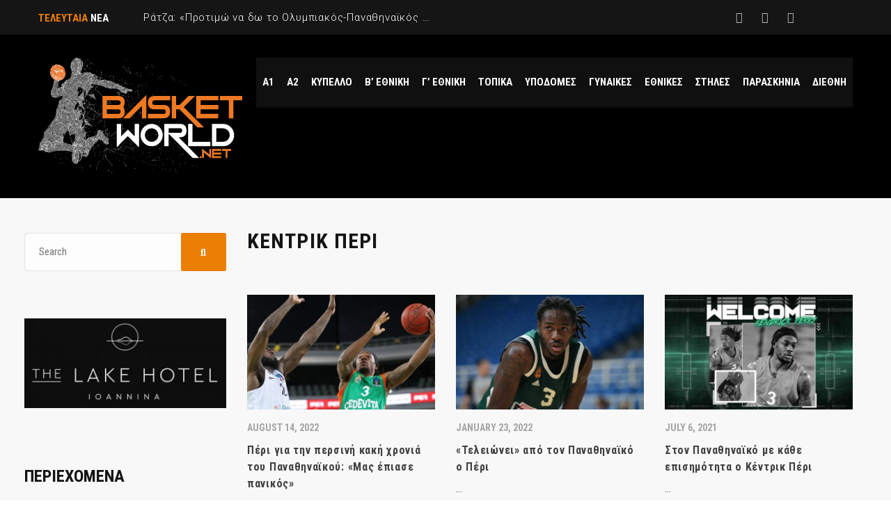

--- FILE ---
content_type: text/html; charset=UTF-8
request_url: https://basketworld.net/tag/kentrik-peri/
body_size: 18558
content:
<!DOCTYPE html>
<html dir="ltr" lang="en-US" prefix="og: https://ogp.me/ns#" class="no-js">
<head>
    <meta name="format-detection" content="telephone=no">
    <meta charset="UTF-8">
    <meta name="viewport" content="width=device-width, initial-scale=1">
    <link rel="profile" href="http://gmpg.org/xfn/11">
    <link rel="pingback" href="https://basketworld.net/xmlrpc.php">
    <title>ΚΕΝΤΡΙΚ ΠΕΡΙ - Basketworld.net</title>
	<style>img:is([sizes="auto" i], [sizes^="auto," i]) { contain-intrinsic-size: 3000px 1500px }</style>
	
		<!-- All in One SEO 4.4.7.1 - aioseo.com -->
		<meta name="robots" content="max-image-preview:large" />
		<link rel="canonical" href="https://basketworld.net/tag/kentrik-peri/" />
		<meta name="generator" content="All in One SEO (AIOSEO) 4.4.7.1" />
		<script type="application/ld+json" class="aioseo-schema">
			{"@context":"https:\/\/schema.org","@graph":[{"@type":"BreadcrumbList","@id":"https:\/\/basketworld.net\/tag\/kentrik-peri\/#breadcrumblist","itemListElement":[{"@type":"ListItem","@id":"https:\/\/basketworld.net\/#listItem","position":1,"item":{"@type":"WebPage","@id":"https:\/\/basketworld.net\/","name":"Home","description":"\u039f \u03ba\u03cc\u03c3\u03bc\u03bf\u03c2 \u03c4\u03bf\u03c5 \u03bc\u03c0\u03ac\u03c3\u03ba\u03b5\u03c4","url":"https:\/\/basketworld.net\/"},"nextItem":"https:\/\/basketworld.net\/tag\/kentrik-peri\/#listItem"},{"@type":"ListItem","@id":"https:\/\/basketworld.net\/tag\/kentrik-peri\/#listItem","position":2,"item":{"@type":"WebPage","@id":"https:\/\/basketworld.net\/tag\/kentrik-peri\/","name":"\u039a\u0395\u039d\u03a4\u03a1\u0399\u039a \u03a0\u0395\u03a1\u0399","url":"https:\/\/basketworld.net\/tag\/kentrik-peri\/"},"previousItem":"https:\/\/basketworld.net\/#listItem"}]},{"@type":"CollectionPage","@id":"https:\/\/basketworld.net\/tag\/kentrik-peri\/#collectionpage","url":"https:\/\/basketworld.net\/tag\/kentrik-peri\/","name":"\u039a\u0395\u039d\u03a4\u03a1\u0399\u039a \u03a0\u0395\u03a1\u0399 - Basketworld.net","inLanguage":"en-US","isPartOf":{"@id":"https:\/\/basketworld.net\/#website"},"breadcrumb":{"@id":"https:\/\/basketworld.net\/tag\/kentrik-peri\/#breadcrumblist"}},{"@type":"Organization","@id":"https:\/\/basketworld.net\/#organization","name":"Basketworld.net","url":"https:\/\/basketworld.net\/"},{"@type":"WebSite","@id":"https:\/\/basketworld.net\/#website","url":"https:\/\/basketworld.net\/","name":"Basketworld.net","description":"\u039f \u03ba\u03cc\u03c3\u03bc\u03bf\u03c2 \u03c4\u03bf\u03c5 \u03bc\u03c0\u03ac\u03c3\u03ba\u03b5\u03c4","inLanguage":"en-US","publisher":{"@id":"https:\/\/basketworld.net\/#organization"}}]}
		</script>
		<!-- All in One SEO -->


<!-- The SEO Framework by Sybre Waaijer -->
<meta name="robots" content="max-snippet:-1,max-image-preview:standard,max-video-preview:-1" />
<meta property="og:image" content="https://basketworld.net/wp-content/uploads/2019/02/cropped-Basketworld-1.jpg" />
<meta property="og:image:width" content="512" />
<meta property="og:image:height" content="512" />
<meta property="og:locale" content="en_US" />
<meta property="og:type" content="website" />
<meta property="og:title" content="Tag: ΚΕΝΤΡΙΚ ΠΕΡΙ &#x2d; Basketworld.net" />
<meta property="og:url" content="https://basketworld.net/tag/kentrik-peri/" />
<meta property="og:site_name" content="Basketworld.net" />
<meta name="twitter:card" content="summary_large_image" />
<meta name="twitter:title" content="Tag: ΚΕΝΤΡΙΚ ΠΕΡΙ &#x2d; Basketworld.net" />
<meta name="twitter:image" content="https://basketworld.net/wp-content/uploads/2019/02/cropped-Basketworld-1.jpg" />
<link rel="canonical" href="https://basketworld.net/tag/kentrik-peri/" />
<!-- / The SEO Framework by Sybre Waaijer | 3.51ms meta | 2.14ms boot -->

<link rel='dns-prefetch' href='//maps.googleapis.com' />
<link rel='dns-prefetch' href='//fonts.googleapis.com' />
<link rel="alternate" type="application/rss+xml" title="Basketworld.net &raquo; Feed" href="https://basketworld.net/feed/" />
<link rel="alternate" type="application/rss+xml" title="Basketworld.net &raquo; Comments Feed" href="https://basketworld.net/comments/feed/" />
<link rel="alternate" type="application/rss+xml" title="Basketworld.net &raquo; ΚΕΝΤΡΙΚ ΠΕΡΙ Tag Feed" href="https://basketworld.net/tag/kentrik-peri/feed/" />
		<!-- This site uses the Google Analytics by MonsterInsights plugin v9.11.1 - Using Analytics tracking - https://www.monsterinsights.com/ -->
							<script src="//www.googletagmanager.com/gtag/js?id=G-6K2KRKXLEM"  data-cfasync="false" data-wpfc-render="false" type="text/javascript" async></script>
			<script data-cfasync="false" data-wpfc-render="false" type="text/javascript">
				var mi_version = '9.11.1';
				var mi_track_user = true;
				var mi_no_track_reason = '';
								var MonsterInsightsDefaultLocations = {"page_location":"https:\/\/basketworld.net\/tag\/kentrik-peri\/"};
								if ( typeof MonsterInsightsPrivacyGuardFilter === 'function' ) {
					var MonsterInsightsLocations = (typeof MonsterInsightsExcludeQuery === 'object') ? MonsterInsightsPrivacyGuardFilter( MonsterInsightsExcludeQuery ) : MonsterInsightsPrivacyGuardFilter( MonsterInsightsDefaultLocations );
				} else {
					var MonsterInsightsLocations = (typeof MonsterInsightsExcludeQuery === 'object') ? MonsterInsightsExcludeQuery : MonsterInsightsDefaultLocations;
				}

								var disableStrs = [
										'ga-disable-G-6K2KRKXLEM',
									];

				/* Function to detect opted out users */
				function __gtagTrackerIsOptedOut() {
					for (var index = 0; index < disableStrs.length; index++) {
						if (document.cookie.indexOf(disableStrs[index] + '=true') > -1) {
							return true;
						}
					}

					return false;
				}

				/* Disable tracking if the opt-out cookie exists. */
				if (__gtagTrackerIsOptedOut()) {
					for (var index = 0; index < disableStrs.length; index++) {
						window[disableStrs[index]] = true;
					}
				}

				/* Opt-out function */
				function __gtagTrackerOptout() {
					for (var index = 0; index < disableStrs.length; index++) {
						document.cookie = disableStrs[index] + '=true; expires=Thu, 31 Dec 2099 23:59:59 UTC; path=/';
						window[disableStrs[index]] = true;
					}
				}

				if ('undefined' === typeof gaOptout) {
					function gaOptout() {
						__gtagTrackerOptout();
					}
				}
								window.dataLayer = window.dataLayer || [];

				window.MonsterInsightsDualTracker = {
					helpers: {},
					trackers: {},
				};
				if (mi_track_user) {
					function __gtagDataLayer() {
						dataLayer.push(arguments);
					}

					function __gtagTracker(type, name, parameters) {
						if (!parameters) {
							parameters = {};
						}

						if (parameters.send_to) {
							__gtagDataLayer.apply(null, arguments);
							return;
						}

						if (type === 'event') {
														parameters.send_to = monsterinsights_frontend.v4_id;
							var hookName = name;
							if (typeof parameters['event_category'] !== 'undefined') {
								hookName = parameters['event_category'] + ':' + name;
							}

							if (typeof MonsterInsightsDualTracker.trackers[hookName] !== 'undefined') {
								MonsterInsightsDualTracker.trackers[hookName](parameters);
							} else {
								__gtagDataLayer('event', name, parameters);
							}
							
						} else {
							__gtagDataLayer.apply(null, arguments);
						}
					}

					__gtagTracker('js', new Date());
					__gtagTracker('set', {
						'developer_id.dZGIzZG': true,
											});
					if ( MonsterInsightsLocations.page_location ) {
						__gtagTracker('set', MonsterInsightsLocations);
					}
										__gtagTracker('config', 'G-6K2KRKXLEM', {"forceSSL":"true","link_attribution":"true"} );
										window.gtag = __gtagTracker;										(function () {
						/* https://developers.google.com/analytics/devguides/collection/analyticsjs/ */
						/* ga and __gaTracker compatibility shim. */
						var noopfn = function () {
							return null;
						};
						var newtracker = function () {
							return new Tracker();
						};
						var Tracker = function () {
							return null;
						};
						var p = Tracker.prototype;
						p.get = noopfn;
						p.set = noopfn;
						p.send = function () {
							var args = Array.prototype.slice.call(arguments);
							args.unshift('send');
							__gaTracker.apply(null, args);
						};
						var __gaTracker = function () {
							var len = arguments.length;
							if (len === 0) {
								return;
							}
							var f = arguments[len - 1];
							if (typeof f !== 'object' || f === null || typeof f.hitCallback !== 'function') {
								if ('send' === arguments[0]) {
									var hitConverted, hitObject = false, action;
									if ('event' === arguments[1]) {
										if ('undefined' !== typeof arguments[3]) {
											hitObject = {
												'eventAction': arguments[3],
												'eventCategory': arguments[2],
												'eventLabel': arguments[4],
												'value': arguments[5] ? arguments[5] : 1,
											}
										}
									}
									if ('pageview' === arguments[1]) {
										if ('undefined' !== typeof arguments[2]) {
											hitObject = {
												'eventAction': 'page_view',
												'page_path': arguments[2],
											}
										}
									}
									if (typeof arguments[2] === 'object') {
										hitObject = arguments[2];
									}
									if (typeof arguments[5] === 'object') {
										Object.assign(hitObject, arguments[5]);
									}
									if ('undefined' !== typeof arguments[1].hitType) {
										hitObject = arguments[1];
										if ('pageview' === hitObject.hitType) {
											hitObject.eventAction = 'page_view';
										}
									}
									if (hitObject) {
										action = 'timing' === arguments[1].hitType ? 'timing_complete' : hitObject.eventAction;
										hitConverted = mapArgs(hitObject);
										__gtagTracker('event', action, hitConverted);
									}
								}
								return;
							}

							function mapArgs(args) {
								var arg, hit = {};
								var gaMap = {
									'eventCategory': 'event_category',
									'eventAction': 'event_action',
									'eventLabel': 'event_label',
									'eventValue': 'event_value',
									'nonInteraction': 'non_interaction',
									'timingCategory': 'event_category',
									'timingVar': 'name',
									'timingValue': 'value',
									'timingLabel': 'event_label',
									'page': 'page_path',
									'location': 'page_location',
									'title': 'page_title',
									'referrer' : 'page_referrer',
								};
								for (arg in args) {
																		if (!(!args.hasOwnProperty(arg) || !gaMap.hasOwnProperty(arg))) {
										hit[gaMap[arg]] = args[arg];
									} else {
										hit[arg] = args[arg];
									}
								}
								return hit;
							}

							try {
								f.hitCallback();
							} catch (ex) {
							}
						};
						__gaTracker.create = newtracker;
						__gaTracker.getByName = newtracker;
						__gaTracker.getAll = function () {
							return [];
						};
						__gaTracker.remove = noopfn;
						__gaTracker.loaded = true;
						window['__gaTracker'] = __gaTracker;
					})();
									} else {
										console.log("");
					(function () {
						function __gtagTracker() {
							return null;
						}

						window['__gtagTracker'] = __gtagTracker;
						window['gtag'] = __gtagTracker;
					})();
									}
			</script>
							<!-- / Google Analytics by MonsterInsights -->
		<script type="text/javascript">
/* <![CDATA[ */
window._wpemojiSettings = {"baseUrl":"https:\/\/s.w.org\/images\/core\/emoji\/16.0.1\/72x72\/","ext":".png","svgUrl":"https:\/\/s.w.org\/images\/core\/emoji\/16.0.1\/svg\/","svgExt":".svg","source":{"concatemoji":"https:\/\/basketworld.net\/wp-includes\/js\/wp-emoji-release.min.js?ver=6.8.3"}};
/*! This file is auto-generated */
!function(s,n){var o,i,e;function c(e){try{var t={supportTests:e,timestamp:(new Date).valueOf()};sessionStorage.setItem(o,JSON.stringify(t))}catch(e){}}function p(e,t,n){e.clearRect(0,0,e.canvas.width,e.canvas.height),e.fillText(t,0,0);var t=new Uint32Array(e.getImageData(0,0,e.canvas.width,e.canvas.height).data),a=(e.clearRect(0,0,e.canvas.width,e.canvas.height),e.fillText(n,0,0),new Uint32Array(e.getImageData(0,0,e.canvas.width,e.canvas.height).data));return t.every(function(e,t){return e===a[t]})}function u(e,t){e.clearRect(0,0,e.canvas.width,e.canvas.height),e.fillText(t,0,0);for(var n=e.getImageData(16,16,1,1),a=0;a<n.data.length;a++)if(0!==n.data[a])return!1;return!0}function f(e,t,n,a){switch(t){case"flag":return n(e,"\ud83c\udff3\ufe0f\u200d\u26a7\ufe0f","\ud83c\udff3\ufe0f\u200b\u26a7\ufe0f")?!1:!n(e,"\ud83c\udde8\ud83c\uddf6","\ud83c\udde8\u200b\ud83c\uddf6")&&!n(e,"\ud83c\udff4\udb40\udc67\udb40\udc62\udb40\udc65\udb40\udc6e\udb40\udc67\udb40\udc7f","\ud83c\udff4\u200b\udb40\udc67\u200b\udb40\udc62\u200b\udb40\udc65\u200b\udb40\udc6e\u200b\udb40\udc67\u200b\udb40\udc7f");case"emoji":return!a(e,"\ud83e\udedf")}return!1}function g(e,t,n,a){var r="undefined"!=typeof WorkerGlobalScope&&self instanceof WorkerGlobalScope?new OffscreenCanvas(300,150):s.createElement("canvas"),o=r.getContext("2d",{willReadFrequently:!0}),i=(o.textBaseline="top",o.font="600 32px Arial",{});return e.forEach(function(e){i[e]=t(o,e,n,a)}),i}function t(e){var t=s.createElement("script");t.src=e,t.defer=!0,s.head.appendChild(t)}"undefined"!=typeof Promise&&(o="wpEmojiSettingsSupports",i=["flag","emoji"],n.supports={everything:!0,everythingExceptFlag:!0},e=new Promise(function(e){s.addEventListener("DOMContentLoaded",e,{once:!0})}),new Promise(function(t){var n=function(){try{var e=JSON.parse(sessionStorage.getItem(o));if("object"==typeof e&&"number"==typeof e.timestamp&&(new Date).valueOf()<e.timestamp+604800&&"object"==typeof e.supportTests)return e.supportTests}catch(e){}return null}();if(!n){if("undefined"!=typeof Worker&&"undefined"!=typeof OffscreenCanvas&&"undefined"!=typeof URL&&URL.createObjectURL&&"undefined"!=typeof Blob)try{var e="postMessage("+g.toString()+"("+[JSON.stringify(i),f.toString(),p.toString(),u.toString()].join(",")+"));",a=new Blob([e],{type:"text/javascript"}),r=new Worker(URL.createObjectURL(a),{name:"wpTestEmojiSupports"});return void(r.onmessage=function(e){c(n=e.data),r.terminate(),t(n)})}catch(e){}c(n=g(i,f,p,u))}t(n)}).then(function(e){for(var t in e)n.supports[t]=e[t],n.supports.everything=n.supports.everything&&n.supports[t],"flag"!==t&&(n.supports.everythingExceptFlag=n.supports.everythingExceptFlag&&n.supports[t]);n.supports.everythingExceptFlag=n.supports.everythingExceptFlag&&!n.supports.flag,n.DOMReady=!1,n.readyCallback=function(){n.DOMReady=!0}}).then(function(){return e}).then(function(){var e;n.supports.everything||(n.readyCallback(),(e=n.source||{}).concatemoji?t(e.concatemoji):e.wpemoji&&e.twemoji&&(t(e.twemoji),t(e.wpemoji)))}))}((window,document),window._wpemojiSettings);
/* ]]> */
</script>
<link rel='stylesheet' id='stm_default_google_font-css' href='https://fonts.googleapis.com/css?family=Roboto+Condensed%3A300%2C400%2C700%7CRoboto%3A500%2C400%2C300%2C400italic%2C700&#038;ver=1.0' type='text/css' media='all' />
<link rel='stylesheet' id='boostrap-css' href='https://basketworld.net/wp-content/themes/splash/assets/css/bootstrap.min.css?ver=1.0' type='text/css' media='all' />
<link rel='stylesheet' id='select2-css' href='https://basketworld.net/wp-content/themes/splash/assets/css/select2.min.css?ver=1.0' type='text/css' media='all' />
<link rel='stylesheet' id='owl-carousel-css' href='https://basketworld.net/wp-content/themes/splash/assets/css/owl.carousel.css?ver=1.0' type='text/css' media='all' />
<link rel='stylesheet' id='stm-font-awesome-5-css' href='https://basketworld.net/wp-content/themes/splash/assets/css/fontawesome.min.css?ver=1.0' type='text/css' media='all' />
<link rel='stylesheet' id='fancybox-css' href='https://basketworld.net/wp-content/themes/splash/assets/css/jquery.fancybox.css?ver=1.0' type='text/css' media='all' />
<link rel='stylesheet' id='lightbox-css' href='https://basketworld.net/wp-content/themes/splash/assets/css/lightbox.css?ver=1.0' type='text/css' media='all' />
<link rel='stylesheet' id='stm-theme-animate-css' href='https://basketworld.net/wp-content/themes/splash/assets/css/animate.css?ver=1.0' type='text/css' media='all' />
<link rel='stylesheet' id='stm-theme-icons-css' href='https://basketworld.net/wp-content/themes/splash/assets/css/splash-icons.css?ver=1.0' type='text/css' media='all' />
<link rel='stylesheet' id='perfect-scrollbar-css' href='https://basketworld.net/wp-content/themes/splash/assets/css/perfect-scrollbar.css?ver=1.0' type='text/css' media='all' />
<link rel='stylesheet' id='stm-theme-style-prepackaged-css' href='https://basketworld.net/wp-content/themes/splash/assets/css/skins/skin-custom-orange.css?ver=1.0' type='text/css' media='all' />
<link rel='stylesheet' id='stm-theme-default-styles-css' href='https://basketworld.net/wp-content/themes/splash/style.css?ver=1.0' type='text/css' media='all' />
<style id='stm-theme-default-styles-inline-css' type='text/css'>
.stm-header .stm-main-menu .stm-main-menu-unit .header-menu > li a{padding: 0 9px;} .home .vc_btn3-container, .home .vc_gitem-post-data-source-post_excerpt, .page-id-20818 .vc_btn3-container, .page-id-20818 .vc_gitem-post-data-source-post_excerpt, .page-id-24940 .vc_btn3-container, .page-id-24940 .vc_gitem-post-data-source-post_excerpt{display:none!important;} .stm-single-post-loop .title {text-transform: none;} @media (max-width: 767px){.hidden-xs {display: block!important;}} .navxtBreads {text-transform: none;} ul li:before{display:none!important;} .vc_grid-pagination{padding-top: 20px;} .vc_grid-pagination .vc_grid-pagination-list>li>a, .vc_grid-pagination .vc_grid-pagination-list>li>span{ font-size: 20px!important;padding-left: 10px!important;padding-right: 10px!important;} .logo-main{margin-top:0!important;} .hide{display:none!important;} aside.widget{margin-left: -20px;} .page-id-20818 .vc_column-inner .wpb_wrapper .wpb_content_element{margin-bottom: 20px;} .page-id-33537 .vc_btn3-container, .page-id-33537 .vc_gitem-post-data-source-post_excerpt{display:none!important;} .stm-single-post-meta{text-transform: capitalize;} .wpb_wrapper .wpb_content_element{margin-bottom: 24px;}
</style>
<style id='wp-emoji-styles-inline-css' type='text/css'>

	img.wp-smiley, img.emoji {
		display: inline !important;
		border: none !important;
		box-shadow: none !important;
		height: 1em !important;
		width: 1em !important;
		margin: 0 0.07em !important;
		vertical-align: -0.1em !important;
		background: none !important;
		padding: 0 !important;
	}
</style>
<link rel='stylesheet' id='related-posts-by-taxonomy-css' href='https://basketworld.net/wp-content/plugins/related-posts-by-taxonomy/includes/assets/css/styles.css?ver=6.8.3' type='text/css' media='all' />
<link rel='stylesheet' id='rs-plugin-settings-css' href='https://basketworld.net/wp-content/plugins/revslider/public/assets/css/rs6.css?ver=6.4.11' type='text/css' media='all' />
<style id='rs-plugin-settings-inline-css' type='text/css'>
#rs-demo-id {}
</style>
<link rel='stylesheet' id='dashicons-css' href='https://basketworld.net/wp-includes/css/dashicons.min.css?ver=6.8.3' type='text/css' media='all' />
<link rel='stylesheet' id='sportspress-general-css' href='//basketworld.net/wp-content/plugins/sportspress/assets/css/sportspress.css?ver=2.7.15' type='text/css' media='all' />
<link rel='stylesheet' id='sportspress-icons-css' href='//basketworld.net/wp-content/plugins/sportspress/assets/css/icons.css?ver=2.7' type='text/css' media='all' />
<link rel='stylesheet' id='stm_megamenu-css' href='https://basketworld.net/wp-content/themes/splash/includes/megamenu/assets/css/megamenu.css?ver=6.8.3' type='text/css' media='all' />
<link rel='stylesheet' id='tablepress-default-css' href='https://basketworld.net/wp-content/plugins/tablepress/css/build/default.css?ver=2.0.4' type='text/css' media='all' />
<style type="text/css"></style><script type="text/javascript" src="https://basketworld.net/wp-includes/js/jquery/jquery.min.js?ver=3.7.1" id="jquery-core-js"></script>
<script type="text/javascript" src="https://basketworld.net/wp-includes/js/jquery/jquery-migrate.min.js?ver=3.4.1" id="jquery-migrate-js"></script>
<script type="text/javascript" src="https://basketworld.net/wp-content/plugins/google-analytics-for-wordpress/assets/js/frontend-gtag.min.js?ver=9.11.1" id="monsterinsights-frontend-script-js" async="async" data-wp-strategy="async"></script>
<script data-cfasync="false" data-wpfc-render="false" type="text/javascript" id='monsterinsights-frontend-script-js-extra'>/* <![CDATA[ */
var monsterinsights_frontend = {"js_events_tracking":"true","download_extensions":"doc,pdf,ppt,zip,xls,docx,pptx,xlsx","inbound_paths":"[{\"path\":\"\\\/go\\\/\",\"label\":\"affiliate\"},{\"path\":\"\\\/recommend\\\/\",\"label\":\"affiliate\"}]","home_url":"https:\/\/basketworld.net","hash_tracking":"false","v4_id":"G-6K2KRKXLEM"};/* ]]> */
</script>
<script type="text/javascript" src="https://basketworld.net/wp-content/plugins/revslider/public/assets/js/rbtools.min.js?ver=6.4.8" id="tp-tools-js"></script>
<script type="text/javascript" src="https://basketworld.net/wp-content/plugins/revslider/public/assets/js/rs6.min.js?ver=6.4.11" id="revmin-js"></script>
<script type="text/javascript" src="https://basketworld.net/wp-content/themes/splash/includes/megamenu/assets/js/megamenu.js?ver=6.8.3" id="stm_megamenu-js"></script>
<link rel="https://api.w.org/" href="https://basketworld.net/wp-json/" /><link rel="alternate" title="JSON" type="application/json" href="https://basketworld.net/wp-json/wp/v2/tags/5918" /><link rel="EditURI" type="application/rsd+xml" title="RSD" href="https://basketworld.net/xmlrpc.php?rsd" />
<!-- start Simple Custom CSS and JS -->
<style type="text/css">
h3 {
text-transform: none !important;
}</style>
<!-- end Simple Custom CSS and JS -->
    <script type="text/javascript">
        var splash_mm_get_menu_data = '02e1ae1d38';
        var splash_load_media = '4341c6da34';
        var stm_like_nonce = '800f0c4438';
        var stm_league_table_by_id = 'bec6e39853';
        var stm_events_league_table_by_id = '22f2d42ffd';
        var stm_posts_most_styles = 'e1fbf371cc';
        var stm_demo_import_content = '685f45504c';

        var ajaxurl = 'https://basketworld.net/wp-admin/admin-ajax.php';
        var stm_cf7_preloader = 'https://basketworld.net/wp-content/themes/splash/assets/images/map-pin.png';
    </script>
<meta name="generator" content="Powered by WPBakery Page Builder - drag and drop page builder for WordPress."/>
<meta name="generator" content="Powered by Slider Revolution 6.4.11 - responsive, Mobile-Friendly Slider Plugin for WordPress with comfortable drag and drop interface." />
<link rel="icon" href="https://basketworld.net/wp-content/uploads/2019/02/cropped-Basketworld-1-32x32.jpg" sizes="32x32" />
<link rel="icon" href="https://basketworld.net/wp-content/uploads/2019/02/cropped-Basketworld-1-192x192.jpg" sizes="192x192" />
<link rel="apple-touch-icon" href="https://basketworld.net/wp-content/uploads/2019/02/cropped-Basketworld-1-180x180.jpg" />
<meta name="msapplication-TileImage" content="https://basketworld.net/wp-content/uploads/2019/02/cropped-Basketworld-1-270x270.jpg" />
<script type="text/javascript">function setREVStartSize(e){
			//window.requestAnimationFrame(function() {				 
				window.RSIW = window.RSIW===undefined ? window.innerWidth : window.RSIW;	
				window.RSIH = window.RSIH===undefined ? window.innerHeight : window.RSIH;	
				try {								
					var pw = document.getElementById(e.c).parentNode.offsetWidth,
						newh;
					pw = pw===0 || isNaN(pw) ? window.RSIW : pw;
					e.tabw = e.tabw===undefined ? 0 : parseInt(e.tabw);
					e.thumbw = e.thumbw===undefined ? 0 : parseInt(e.thumbw);
					e.tabh = e.tabh===undefined ? 0 : parseInt(e.tabh);
					e.thumbh = e.thumbh===undefined ? 0 : parseInt(e.thumbh);
					e.tabhide = e.tabhide===undefined ? 0 : parseInt(e.tabhide);
					e.thumbhide = e.thumbhide===undefined ? 0 : parseInt(e.thumbhide);
					e.mh = e.mh===undefined || e.mh=="" || e.mh==="auto" ? 0 : parseInt(e.mh,0);		
					if(e.layout==="fullscreen" || e.l==="fullscreen") 						
						newh = Math.max(e.mh,window.RSIH);					
					else{					
						e.gw = Array.isArray(e.gw) ? e.gw : [e.gw];
						for (var i in e.rl) if (e.gw[i]===undefined || e.gw[i]===0) e.gw[i] = e.gw[i-1];					
						e.gh = e.el===undefined || e.el==="" || (Array.isArray(e.el) && e.el.length==0)? e.gh : e.el;
						e.gh = Array.isArray(e.gh) ? e.gh : [e.gh];
						for (var i in e.rl) if (e.gh[i]===undefined || e.gh[i]===0) e.gh[i] = e.gh[i-1];
											
						var nl = new Array(e.rl.length),
							ix = 0,						
							sl;					
						e.tabw = e.tabhide>=pw ? 0 : e.tabw;
						e.thumbw = e.thumbhide>=pw ? 0 : e.thumbw;
						e.tabh = e.tabhide>=pw ? 0 : e.tabh;
						e.thumbh = e.thumbhide>=pw ? 0 : e.thumbh;					
						for (var i in e.rl) nl[i] = e.rl[i]<window.RSIW ? 0 : e.rl[i];
						sl = nl[0];									
						for (var i in nl) if (sl>nl[i] && nl[i]>0) { sl = nl[i]; ix=i;}															
						var m = pw>(e.gw[ix]+e.tabw+e.thumbw) ? 1 : (pw-(e.tabw+e.thumbw)) / (e.gw[ix]);					
						newh =  (e.gh[ix] * m) + (e.tabh + e.thumbh);
					}				
					if(window.rs_init_css===undefined) window.rs_init_css = document.head.appendChild(document.createElement("style"));					
					document.getElementById(e.c).height = newh+"px";
					window.rs_init_css.innerHTML += "#"+e.c+"_wrapper { height: "+newh+"px }";				
				} catch(e){
					console.log("Failure at Presize of Slider:" + e)
				}					   
			//});
		  };</script>
<style type="text/css" title="dynamic-css" class="options-output">#stm-footer-bottom, #stm-footer-bottom a{color: #ffffff;}</style>
<noscript><style> .wpb_animate_when_almost_visible { opacity: 1; }</style></noscript><style id="wpforms-css-vars-root">
				:root {
					--wpforms-field-border-radius: 3px;
--wpforms-field-background-color: #ffffff;
--wpforms-field-border-color: rgba( 0, 0, 0, 0.25 );
--wpforms-field-text-color: rgba( 0, 0, 0, 0.7 );
--wpforms-label-color: rgba( 0, 0, 0, 0.85 );
--wpforms-label-sublabel-color: rgba( 0, 0, 0, 0.55 );
--wpforms-label-error-color: #d63637;
--wpforms-button-border-radius: 3px;
--wpforms-button-background-color: #066aab;
--wpforms-button-text-color: #ffffff;
--wpforms-field-size-input-height: 43px;
--wpforms-field-size-input-spacing: 15px;
--wpforms-field-size-font-size: 16px;
--wpforms-field-size-line-height: 19px;
--wpforms-field-size-padding-h: 14px;
--wpforms-field-size-checkbox-size: 16px;
--wpforms-field-size-sublabel-spacing: 5px;
--wpforms-field-size-icon-size: 1;
--wpforms-label-size-font-size: 16px;
--wpforms-label-size-line-height: 19px;
--wpforms-label-size-sublabel-font-size: 14px;
--wpforms-label-size-sublabel-line-height: 17px;
--wpforms-button-size-font-size: 17px;
--wpforms-button-size-height: 41px;
--wpforms-button-size-padding-h: 15px;
--wpforms-button-size-margin-top: 10px;

				}
			</style>	<!-- Google tag (gtag.js) -->
<script async src="https://www.googletagmanager.com/gtag/js?id=UA-101164088-1"></script>
<script>
  window.dataLayer = window.dataLayer || [];
  function gtag(){dataLayer.push(arguments);}
  gtag('js', new Date());

  gtag('config', 'UA-101164088-1');
</script>

</head>


<body class="archive tag tag-kentrik-peri tag-5918 wp-theme-splash wp-child-theme-splash-child splashBasketball header_1 stm-shop-sidebar wpb-js-composer js-comp-ver-6.6.0 vc_responsive" >
	
<div id="wrapper" >
	<div class="clever-core-ads"></div>
        
<div id="stm-top-bar" >
            <div class="container">
    <div class="row">
        <div class="col-md-6 col-sm-6">

            <div class="stm-top-ticker-holder">
                
			
		
			<div class="heading-font stm-ticker-title"><span class="stm-red">ΤΕΛΕΥΤΑΙΑ</span> ΝΕΑ</div>
				<ol class="stm-ticker">
			                <li>
                Ράτζα: «Προτιμώ να δω το Ολυμπιακός-Παναθηναϊκός παρά ένα παιχνίδι ΝΒΑ, είναι πιο σοβαρό»			                <li>
                Έτσι ξαφνικά&#8230; ο Κόρι Τζόζεφ στα ερυθρόλευκα του Ολυμπιακού!			                <li>
                Ασπρούδης: Ολυμπιακός και Παναθηναϊκός – Αγωνιστική εικόνα και κρίσιμες στιγμές			                <li>
                Αταμάν: «Για 40 λεπτά δεν σταμάτησαν να με προσβάλλουν, αυτό δεν είναι μπάσκετ, δεν είναι άθλημα»			                <li>
                Μπαρτζώκας: «Πρέπει να παίζεις σαν ρομπότ αν θες να πετύχεις σπουδαία πράγματα»					</ol>
		
    <script type="text/javascript">
        jQuery(document).ready(function () {
            var args = {};

            
            jQuery('.stm-ticker').Ticker( args );
        });
    </script>

            </div>

        </div>

        <div class="col-md-6 col-sm-6">

            <div class="clearfix">
                <div class="stm-top-bar_right">
                    <div class="clearfix">
                        <div class="stm-top-switcher-holder">
                            
                        </div>

                        <div class="stm-top-cart-holder">
                            
                        </div>

                        <div class="stm-top-profile-holder">
                                                    </div>
                    </div>
                </div>

                <div class="stm-top-socials-holder">
                    	<ul class="top-bar-socials stm-list-duty">
					<li>
				<a href="https://www.facebook.com/basketworld.net/" target="_blank" >
					<i class="fa fa-facebook"></i>
				</a>
			</li>
					<li>
				<a href="https://www.twitter.com/Basketnikos" target="_blank" >
					<i class="fa fa-twitter"></i>
				</a>
			</li>
					<li>
				<a href="https://www.youtube.com/channel/UCiWwOD0gg3TdJi2fA31wZ0g" target="_blank" >
					<i class="fa fa-youtube"></i>
				</a>
			</li>
			</ul>

                </div>

            </div>

        </div>
    </div>
</div>    </div>
<div class="stm-header stm-non-transparent-header stm-header-static stm-header-first">
	<div class="stm-header-inner">
				<div class="container stm-header-container">
			<!--Logo -->
			<div class="logo-main" style="margin-top: 15px;">
									<a class="bloglogo" href="https://basketworld.net/">
						<img
							src="https://basketworld.net/wp-content/uploads/2019/10/Logo-SVG.svg"
							style="width: 293px;"
							title="Home"
							alt="Logo"
						/>
					</a>
							</div>
			<div class="stm-main-menu">
				<div class="stm-main-menu-unit " style="margin-top: 0px;">
					<ul class="header-menu stm-list-duty heading-font clearfix">
						<li id="menu-item-1120" class="menu-item menu-item-type-taxonomy menu-item-object-category menu-item-has-children menu-item-1120"><a href="https://basketworld.net/category/a1/"><span>Α1</span></a>
<ul class="sub-menu">
	<li id="menu-item-1315" class="menu-item menu-item-type-taxonomy menu-item-object-category menu-item-1315 stm_col_width_default stm_mega_cols_inside_default"><a href="https://basketworld.net/category/a1/aek/"><span>ΑΕΚ</span></a></li>
	<li id="menu-item-1323" class="menu-item menu-item-type-taxonomy menu-item-object-category menu-item-1323 stm_col_width_default stm_mega_cols_inside_default"><a href="https://basketworld.net/category/a1/apollonpatron/"><span>ΑΠΟΛΛΩΝ ΠΑΤΡΩΝ</span></a></li>
	<li id="menu-item-1316" class="menu-item menu-item-type-taxonomy menu-item-object-category menu-item-1316 stm_col_width_default stm_mega_cols_inside_default"><a href="https://basketworld.net/category/a1/aris/"><span>ΑΡΗΣ</span></a></li>
	<li id="menu-item-1329" class="menu-item menu-item-type-taxonomy menu-item-object-category menu-item-1329 stm_col_width_default stm_mega_cols_inside_default"><a href="https://basketworld.net/category/a2/karditsa/"><span>ΚΑΡΔΙΤΣΑ</span></a></li>
	<li id="menu-item-1307" class="menu-item menu-item-type-taxonomy menu-item-object-category menu-item-1307 stm_col_width_default stm_mega_cols_inside_default"><a href="https://basketworld.net/category/a1/kolossos/"><span>ΚΟΛΟΣΣΟΣ</span></a></li>
	<li id="menu-item-1310" class="menu-item menu-item-type-taxonomy menu-item-object-category menu-item-1310 stm_col_width_default stm_mega_cols_inside_default"><a href="https://basketworld.net/category/a1/laurio/"><span>ΛΑΥΡΙΟ</span></a></li>
	<li id="menu-item-91939" class="menu-item menu-item-type-taxonomy menu-item-object-category menu-item-91939 stm_col_width_default stm_mega_cols_inside_default"><a href="https://basketworld.net/category/a2/maroysi/"><span>ΜΑΡΟΥΣΙ</span></a></li>
	<li id="menu-item-1311" class="menu-item menu-item-type-taxonomy menu-item-object-category menu-item-1311 stm_col_width_default stm_mega_cols_inside_default"><a href="https://basketworld.net/category/a1/olympiakos/"><span>ΟΛΥΜΠΙΑΚΟΣ</span></a></li>
	<li id="menu-item-1312" class="menu-item menu-item-type-taxonomy menu-item-object-category menu-item-1312 stm_col_width_default stm_mega_cols_inside_default"><a href="https://basketworld.net/category/a1/panathinaikos/"><span>ΠΑΝΑΘΗΝΑΪΚΟΣ</span></a></li>
	<li id="menu-item-1314" class="menu-item menu-item-type-taxonomy menu-item-object-category menu-item-1314 stm_col_width_default stm_mega_cols_inside_default"><a href="https://basketworld.net/category/a1/paok/"><span>ΠΑΟΚ</span></a></li>
	<li id="menu-item-1333" class="menu-item menu-item-type-taxonomy menu-item-object-category menu-item-1333 stm_col_width_default stm_mega_cols_inside_default"><a href="https://basketworld.net/category/a1/peristeri/"><span>ΠΕΡΙΣΤΕΡΙ</span></a></li>
	<li id="menu-item-1317" class="menu-item menu-item-type-taxonomy menu-item-object-category menu-item-1317 stm_col_width_default stm_mega_cols_inside_default"><a href="https://basketworld.net/category/a1/promitheas/"><span>ΠΡΟΜΗΘΕΑΣ</span></a></li>
</ul>
</li>
<li id="menu-item-1321" class="menu-item menu-item-type-taxonomy menu-item-object-category menu-item-1321"><a href="https://basketworld.net/category/a2/"><span>Α2</span></a></li>
<li id="menu-item-33875" class="menu-item menu-item-type-custom menu-item-object-custom menu-item-33875"><a href="/category/kipello-andron/"><span>ΚΥΠΕΛΛΟ</span></a></li>
<li id="menu-item-1122" class="menu-item menu-item-type-taxonomy menu-item-object-category menu-item-has-children menu-item-1122"><a href="https://basketworld.net/category/b-ethniki/"><span>Β&#8217; ΕΘΝΙΚΗ</span></a>
<ul class="sub-menu">
	<li id="menu-item-1180" class="menu-item menu-item-type-taxonomy menu-item-object-category menu-item-1180 stm_col_width_default stm_mega_cols_inside_default"><a href="https://basketworld.net/category/b-ethniki/notos/"><span>ΝΟΤΟΣ</span></a></li>
	<li id="menu-item-1182" class="menu-item menu-item-type-taxonomy menu-item-object-category menu-item-1182 stm_col_width_default stm_mega_cols_inside_default"><a href="https://basketworld.net/category/b-ethniki/vorras/"><span>ΒΟΡΡΑΣ</span></a></li>
</ul>
</li>
<li id="menu-item-1123" class="menu-item menu-item-type-taxonomy menu-item-object-category menu-item-1123"><a href="https://basketworld.net/category/g-ethniki/"><span>Γ&#8217; ΕΘΝΙΚΗ</span></a></li>
<li id="menu-item-1126" class="menu-item menu-item-type-taxonomy menu-item-object-category menu-item-1126"><a href="https://basketworld.net/category/topika/"><span>ΤΟΠΙΚΑ</span></a></li>
<li id="menu-item-1127" class="menu-item menu-item-type-taxonomy menu-item-object-category menu-item-has-children menu-item-1127"><a href="https://basketworld.net/category/ipodomes/"><span>ΥΠΟΔΟΜΕΣ</span></a>
<ul class="sub-menu">
	<li id="menu-item-1143" class="menu-item menu-item-type-taxonomy menu-item-object-category menu-item-has-children menu-item-1143 stm_col_width_default stm_mega_cols_inside_default"><a href="https://basketworld.net/category/ipodomes/rising-stars/"><span>Rising Stars</span></a>
	<ul class="sub-menu">
		<li id="menu-item-1359" class="menu-item menu-item-type-taxonomy menu-item-object-category menu-item-1359 stm_mega_second_col_width_default"><a href="https://basketworld.net/category/ipodomes/rising-stars/k14/"><span>K14</span></a></li>
		<li id="menu-item-1360" class="menu-item menu-item-type-taxonomy menu-item-object-category menu-item-1360 stm_mega_second_col_width_default"><a href="https://basketworld.net/category/ipodomes/rising-stars/k16/"><span>K16</span></a></li>
		<li id="menu-item-1361" class="menu-item menu-item-type-taxonomy menu-item-object-category menu-item-1361 stm_mega_second_col_width_default"><a href="https://basketworld.net/category/ipodomes/rising-stars/k18/"><span>K18</span></a></li>
		<li id="menu-item-1362" class="menu-item menu-item-type-taxonomy menu-item-object-category menu-item-1362 stm_mega_second_col_width_default"><a href="https://basketworld.net/category/ipodomes/rising-stars/k20/"><span>K20</span></a></li>
		<li id="menu-item-1363" class="menu-item menu-item-type-taxonomy menu-item-object-category menu-item-1363 stm_mega_second_col_width_default"><a href="https://basketworld.net/category/ipodomes/rising-stars/k22/"><span>K22</span></a></li>
	</ul>
</li>
	<li id="menu-item-1336" class="menu-item menu-item-type-taxonomy menu-item-object-category menu-item-1336 stm_col_width_default stm_mega_cols_inside_default"><a href="https://basketworld.net/category/ipodomes/promotion/"><span>Promotion</span></a></li>
	<li id="menu-item-1339" class="menu-item menu-item-type-taxonomy menu-item-object-category menu-item-1339 stm_col_width_default stm_mega_cols_inside_default"><a href="https://basketworld.net/category/ipodomes/neoi/"><span>ΝΕΟΙ</span></a></li>
	<li id="menu-item-1337" class="menu-item menu-item-type-taxonomy menu-item-object-category menu-item-1337 stm_col_width_default stm_mega_cols_inside_default"><a href="https://basketworld.net/category/ipodomes/efivoi/"><span>ΕΦΗΒΟΙ</span></a></li>
	<li id="menu-item-1340" class="menu-item menu-item-type-taxonomy menu-item-object-category menu-item-1340 stm_col_width_default stm_mega_cols_inside_default"><a href="https://basketworld.net/category/ipodomes/paides/"><span>ΠΑΙΔΕΣ</span></a></li>
	<li id="menu-item-1341" class="menu-item menu-item-type-taxonomy menu-item-object-category menu-item-1341 stm_col_width_default stm_mega_cols_inside_default"><a href="https://basketworld.net/category/ipodomes/pampaides/"><span>ΠΑΜΠΑΙΔΕΣ</span></a></li>
	<li id="menu-item-1338" class="menu-item menu-item-type-taxonomy menu-item-object-category menu-item-1338 stm_col_width_default stm_mega_cols_inside_default"><a href="https://basketworld.net/category/ipodomes/mini/"><span>ΜΙΝΙ</span></a></li>
	<li id="menu-item-1342" class="menu-item menu-item-type-taxonomy menu-item-object-category menu-item-1342 stm_col_width_default stm_mega_cols_inside_default"><a href="https://basketworld.net/category/ipodomes/promini/"><span>ΠΡΟΜΙΝΙ</span></a></li>
</ul>
</li>
<li id="menu-item-1124" class="menu-item menu-item-type-taxonomy menu-item-object-category menu-item-has-children menu-item-1124"><a href="https://basketworld.net/category/ginaikes/"><span>ΓΥΝΑΙΚΕΣ</span></a>
<ul class="sub-menu">
	<li id="menu-item-1343" class="menu-item menu-item-type-taxonomy menu-item-object-category menu-item-1343 stm_col_width_default stm_mega_cols_inside_default"><a href="https://basketworld.net/category/ginaikes/a1-ginaikon/"><span>Α1</span></a></li>
	<li id="menu-item-1344" class="menu-item menu-item-type-taxonomy menu-item-object-category menu-item-1344 stm_col_width_default stm_mega_cols_inside_default"><a href="https://basketworld.net/category/ginaikes/a2-ginaikon/"><span>Α2</span></a></li>
	<li id="menu-item-1345" class="menu-item menu-item-type-taxonomy menu-item-object-category menu-item-1345 stm_col_width_default stm_mega_cols_inside_default"><a href="https://basketworld.net/category/ginaikes/evropi-ginaikon/"><span>ΕΥΡΩΠΗ</span></a></li>
	<li id="menu-item-1346" class="menu-item menu-item-type-taxonomy menu-item-object-category menu-item-1346 stm_col_width_default stm_mega_cols_inside_default"><a href="https://basketworld.net/category/ginaikes/kipelo-ginaikon/"><span>ΚΥΠΕΛΛΟ ΓΥΝΑΙΚΩΝ</span></a></li>
	<li id="menu-item-1347" class="menu-item menu-item-type-taxonomy menu-item-object-category menu-item-1347 stm_col_width_default stm_mega_cols_inside_default"><a href="https://basketworld.net/category/ginaikes/topika-ginaikon/"><span>ΤΟΠΙΚΑ</span></a></li>
	<li id="menu-item-1348" class="menu-item menu-item-type-taxonomy menu-item-object-category menu-item-1348 stm_col_width_default stm_mega_cols_inside_default"><a href="https://basketworld.net/category/ginaikes/ipodomes-ginaikon/"><span>ΥΠΟΔΟΜΕΣ</span></a></li>
</ul>
</li>
<li id="menu-item-1129" class="menu-item menu-item-type-taxonomy menu-item-object-category menu-item-has-children menu-item-1129"><a href="https://basketworld.net/category/ethnikes/"><span>ΕΘΝΙΚΕΣ</span></a>
<ul class="sub-menu">
	<li id="menu-item-1136" class="menu-item menu-item-type-taxonomy menu-item-object-category menu-item-1136 stm_col_width_default stm_mega_cols_inside_default"><a href="https://basketworld.net/category/ethnikes/andron/"><span>ΑΝΔΡΩΝ</span></a></li>
	<li id="menu-item-1137" class="menu-item menu-item-type-taxonomy menu-item-object-category menu-item-1137 stm_col_width_default stm_mega_cols_inside_default"><a href="https://basketworld.net/category/ethnikes/ginaikon/"><span>ΓΥΝΑΙΚΩΝ</span></a></li>
	<li id="menu-item-1132" class="menu-item menu-item-type-taxonomy menu-item-object-category menu-item-1132 stm_col_width_default stm_mega_cols_inside_default"><a href="https://basketworld.net/category/ethnikes/kofon/"><span>ΚΩΦΩΝ</span></a></li>
	<li id="menu-item-1134" class="menu-item menu-item-type-taxonomy menu-item-object-category menu-item-1134 stm_col_width_default stm_mega_cols_inside_default"><a href="https://basketworld.net/category/ethnikes/neon/"><span>ΝΕΩΝ</span></a></li>
	<li id="menu-item-1133" class="menu-item menu-item-type-taxonomy menu-item-object-category menu-item-1133 stm_col_width_default stm_mega_cols_inside_default"><a href="https://basketworld.net/category/ethnikes/neanidon/"><span>ΝΕΑΝΙΔΩΝ</span></a></li>
	<li id="menu-item-1130" class="menu-item menu-item-type-taxonomy menu-item-object-category menu-item-1130 stm_col_width_default stm_mega_cols_inside_default"><a href="https://basketworld.net/category/ethnikes/efivon/"><span>ΕΦΗΒΩΝ</span></a></li>
	<li id="menu-item-1131" class="menu-item menu-item-type-taxonomy menu-item-object-category menu-item-1131 stm_col_width_default stm_mega_cols_inside_default"><a href="https://basketworld.net/category/ethnikes/korasidon/"><span>ΚΟΡΑΣΙΔΩΝ</span></a></li>
	<li id="menu-item-1135" class="menu-item menu-item-type-taxonomy menu-item-object-category menu-item-1135 stm_col_width_default stm_mega_cols_inside_default"><a href="https://basketworld.net/category/ethnikes/paidon/"><span>ΠΑΙΔΩΝ</span></a></li>
	<li id="menu-item-1138" class="menu-item menu-item-type-taxonomy menu-item-object-category menu-item-1138 stm_col_width_default stm_mega_cols_inside_default"><a href="https://basketworld.net/category/ethnikes/anaptiksiako/"><span>ΑΝΑΠΤΥΞΙΑΚΟ</span></a></li>
</ul>
</li>
<li id="menu-item-1128" class="menu-item menu-item-type-taxonomy menu-item-object-category menu-item-has-children menu-item-1128"><a href="https://basketworld.net/category/stiles/"><span>ΣΤΗΛΕΣ</span></a>
<ul class="sub-menu">
	<li id="menu-item-1148" class="menu-item menu-item-type-taxonomy menu-item-object-category menu-item-has-children menu-item-1148 stm_col_width_default stm_mega_cols_inside_default"><a href="https://basketworld.net/category/stiles/retro/"><span>ΡΕΤΡΟ</span></a>
	<ul class="sub-menu">
		<li id="menu-item-1149" class="menu-item menu-item-type-taxonomy menu-item-object-category menu-item-1149 stm_mega_second_col_width_default"><a href="https://basketworld.net/category/stiles/retro/san-simera/"><span>ΣΑΝ ΣΗΜΕΡΑ</span></a></li>
		<li id="menu-item-1161" class="menu-item menu-item-type-taxonomy menu-item-object-category menu-item-1161 stm_mega_second_col_width_default"><a href="https://basketworld.net/category/stiles/retro/legends/"><span>Legends</span></a></li>
		<li id="menu-item-1162" class="menu-item menu-item-type-taxonomy menu-item-object-category menu-item-1162 stm_mega_second_col_width_default"><a href="https://basketworld.net/category/stiles/retro/stories/"><span>Stories</span></a></li>
		<li id="menu-item-1179" class="menu-item menu-item-type-taxonomy menu-item-object-category menu-item-1179 stm_mega_second_col_width_default"><a href="https://basketworld.net/category/stiles/retro/nba-retro/"><span>ΝΒΑ ΡΕΤΡΟ</span></a></li>
		<li id="menu-item-1178" class="menu-item menu-item-type-taxonomy menu-item-object-category menu-item-1178 stm_mega_second_col_width_default"><a href="https://basketworld.net/category/stiles/retro/europaiko-retro/"><span>ΕΥΡΩΠΑΪΚΟ ΡΕΤΡΟ</span></a></li>
		<li id="menu-item-1177" class="menu-item menu-item-type-taxonomy menu-item-object-category menu-item-1177 stm_mega_second_col_width_default"><a href="https://basketworld.net/category/stiles/retro/elliniko-retro/"><span>ΕΛΛΗΝΙΚΟ ΡΕΤΡΟ</span></a></li>
	</ul>
</li>
	<li id="menu-item-57333" class="menu-item menu-item-type-taxonomy menu-item-object-category menu-item-57333 stm_col_width_default stm_mega_cols_inside_default"><a href="https://basketworld.net/category/portokali-galaxias/"><span>ΠΟΡΤΟΚΑΛΙ ΓΑΛΑΞΙΑΣ</span></a></li>
	<li id="menu-item-1141" class="menu-item menu-item-type-taxonomy menu-item-object-category menu-item-1141 stm_col_width_default stm_mega_cols_inside_default"><a href="https://basketworld.net/category/stiles/bloggers/"><span>Bloggers</span></a></li>
	<li id="menu-item-1839" class="menu-item menu-item-type-taxonomy menu-item-object-category menu-item-1839 stm_col_width_default stm_mega_cols_inside_default"><a href="https://basketworld.net/category/stiles/orange-ladies/"><span>Orange Ladies</span></a></li>
	<li id="menu-item-34515" class="menu-item menu-item-type-taxonomy menu-item-object-category menu-item-34515 stm_col_width_default stm_mega_cols_inside_default"><a href="https://basketworld.net/category/stiles/faces/"><span>FACES</span></a></li>
	<li id="menu-item-1146" class="menu-item menu-item-type-taxonomy menu-item-object-category menu-item-has-children menu-item-1146 stm_col_width_default stm_mega_cols_inside_default"><a href="https://basketworld.net/category/stiles/arthrografia/"><span>ΑΡΘΡΟΓΡΑΦΙΑ</span></a>
	<ul class="sub-menu">
		<li id="menu-item-2380" class="menu-item menu-item-type-taxonomy menu-item-object-category menu-item-2380 stm_mega_second_col_width_default"><a href="https://basketworld.net/category/stiles/arthrografia/bakolas/"><span>ΓΙΩΡΓΟΣ ΜΠΑΚΟΛΑΣ</span></a></li>
		<li id="menu-item-20149" class="menu-item menu-item-type-taxonomy menu-item-object-category menu-item-20149 stm_mega_second_col_width_default"><a href="https://basketworld.net/category/stiles/arthrografia/alexandros-karatzaferis/"><span>ΑΛΕΞΑΝΔΡΟΣ ΚΑΡΑΤΖΑΦΕΡΗΣ</span></a></li>
		<li id="menu-item-2381" class="menu-item menu-item-type-taxonomy menu-item-object-category menu-item-2381 stm_mega_second_col_width_default"><a href="https://basketworld.net/category/stiles/arthrografia/tsantis/"><span>ΔΗΜΟΣΘΕΝΗΣ ΤΣΑΝΤΗΣ</span></a></li>
		<li id="menu-item-55510" class="menu-item menu-item-type-taxonomy menu-item-object-category menu-item-55510 stm_mega_second_col_width_default"><a href="https://basketworld.net/category/stiles/arthrografia/anastasis-karamoysadakis/"><span>ΑΝΑΣΤΑΣΗΣ ΚΑΡΑΜΟΥΣΑΔΑΚΗΣ</span></a></li>
	</ul>
</li>
	<li id="menu-item-1147" class="menu-item menu-item-type-taxonomy menu-item-object-category menu-item-1147 stm_col_width_default stm_mega_cols_inside_default"><a href="https://basketworld.net/category/stiles/gerolikoi/"><span>ΓΕΡΟΛΥΚΟΙ</span></a></li>
	<li id="menu-item-1142" class="menu-item menu-item-type-taxonomy menu-item-object-category menu-item-1142 stm_col_width_default stm_mega_cols_inside_default"><a href="https://basketworld.net/category/stiles/bw-interviews/"><span>BW Interviews</span></a></li>
	<li id="menu-item-58008" class="menu-item menu-item-type-taxonomy menu-item-object-category menu-item-58008 stm_col_width_default stm_mega_cols_inside_default"><a href="https://basketworld.net/category/polls/"><span>POLLS</span></a></li>
</ul>
</li>
<li id="menu-item-1349" class="menu-item menu-item-type-taxonomy menu-item-object-category menu-item-has-children menu-item-1349"><a href="https://basketworld.net/category/backstage/"><span>ΠΑΡΑΣΚΗΝΙΑ</span></a>
<ul class="sub-menu">
	<li id="menu-item-1358" class="menu-item menu-item-type-taxonomy menu-item-object-category menu-item-1358 stm_col_width_default stm_mega_cols_inside_default"><a href="https://basketworld.net/category/backstage/narkopedio/"><span>ΝΑΡΚΟΠΕΔΙΟ</span></a></li>
	<li id="menu-item-2385" class="menu-item menu-item-type-taxonomy menu-item-object-category menu-item-2385 stm_col_width_default stm_mega_cols_inside_default"><a href="https://basketworld.net/category/backstage/sniper/"><span>Sniper</span></a></li>
</ul>
</li>
<li id="menu-item-1150" class="menu-item menu-item-type-taxonomy menu-item-object-category menu-item-has-children menu-item-1150"><a href="https://basketworld.net/category/diethni/"><span>ΔΙΕΘΝΗ</span></a>
<ul class="sub-menu">
	<li id="menu-item-1157" class="menu-item menu-item-type-taxonomy menu-item-object-category menu-item-1157 stm_col_width_default stm_mega_cols_inside_default"><a href="https://basketworld.net/category/diethni/nba/"><span>NBA</span></a></li>
	<li id="menu-item-1154" class="menu-item menu-item-type-taxonomy menu-item-object-category menu-item-1154 stm_col_width_default stm_mega_cols_inside_default"><a href="https://basketworld.net/category/diethni/euroleague/"><span>Euroleague</span></a></li>
	<li id="menu-item-1156" class="menu-item menu-item-type-taxonomy menu-item-object-category menu-item-1156 stm_col_width_default stm_mega_cols_inside_default"><a href="https://basketworld.net/category/diethni/greeks-abroad/"><span>Greeks Abroad</span></a></li>
	<li id="menu-item-1151" class="menu-item menu-item-type-taxonomy menu-item-object-category menu-item-1151 stm_col_width_default stm_mega_cols_inside_default"><a href="https://basketworld.net/category/diethni/champions-league/"><span>Champions League</span></a></li>
	<li id="menu-item-38059" class="menu-item menu-item-type-taxonomy menu-item-object-category menu-item-38059 stm_col_width_default stm_mega_cols_inside_default"><a href="https://basketworld.net/category/diethni/eurocup/"><span>Eurocup</span></a></li>
	<li id="menu-item-1155" class="menu-item menu-item-type-taxonomy menu-item-object-category menu-item-1155 stm_col_width_default stm_mega_cols_inside_default"><a href="https://basketworld.net/category/diethni/fiba-europe-cup/"><span>FIBA Europe Cup</span></a></li>
	<li id="menu-item-33548" class="menu-item menu-item-type-custom menu-item-object-custom menu-item-33548 stm_col_width_default stm_mega_cols_inside_default"><a href="/cyprusbasket/"><span>CYPRUSBASKET</span></a></li>
	<li id="menu-item-1152" class="menu-item menu-item-type-taxonomy menu-item-object-category menu-item-1152 stm_col_width_default stm_mega_cols_inside_default"><a href="https://basketworld.net/category/diethni/eurobasket/"><span>Eurobasket</span></a></li>
	<li id="menu-item-36397" class="menu-item menu-item-type-custom menu-item-object-custom menu-item-36397 stm_col_width_default stm_mega_cols_inside_default"><a href="/tag/fiba-world-cup-2019/"><span>FIBA  WORLD CUP 2019</span></a></li>
</ul>
</li>
                        					</ul>
									</div>
			</div>
		</div>
	</div>
	<!--MOBILE HEADER-->
	<div class="stm-header-mobile clearfix">
		<div class="logo-main" style="margin-top: 15px;">
							<a class="bloglogo" href="https://basketworld.net/">
					<img
						src="https://basketworld.net/wp-content/uploads/2019/10/Logo-SVG.svg"
						style="width: 293px;"
						title="Home"
						alt="Logo"
						/>
				</a>
					</div>
		<div class="stm-mobile-right">
			<div class="clearfix">
				<div class="stm-menu-toggle">
					<span></span>
					<span></span>
					<span></span>
				</div>
				
			</div>
		</div>

		<div class="stm-mobile-menu-unit">
			<div class="inner">
				<div class="stm-top clearfix">
					<div class="stm-switcher pull-left">
						
					</div>
					<div class="stm-top-right">
						<div class="clearfix">
							<div class="stm-top-search">
															</div>
							<div class="stm-top-socials">
									<ul class="top-bar-socials stm-list-duty">
					<li>
				<a href="https://www.facebook.com/basketworld.net/" target="_blank" >
					<i class="fa fa-facebook"></i>
				</a>
			</li>
					<li>
				<a href="https://www.twitter.com/Basketnikos" target="_blank" >
					<i class="fa fa-twitter"></i>
				</a>
			</li>
					<li>
				<a href="https://www.youtube.com/channel/UCiWwOD0gg3TdJi2fA31wZ0g" target="_blank" >
					<i class="fa fa-youtube"></i>
				</a>
			</li>
			</ul>

							</div>
						</div>
					</div>
				</div>
				<ul class="stm-mobile-menu-list heading-font">
					<li class="menu-item menu-item-type-taxonomy menu-item-object-category menu-item-has-children menu-item-1120"><a href="https://basketworld.net/category/a1/"><span>Α1</span></a>
<ul class="sub-menu">
	<li class="menu-item menu-item-type-taxonomy menu-item-object-category menu-item-1315 stm_col_width_default stm_mega_cols_inside_default"><a href="https://basketworld.net/category/a1/aek/"><span>ΑΕΚ</span></a></li>
	<li class="menu-item menu-item-type-taxonomy menu-item-object-category menu-item-1323 stm_col_width_default stm_mega_cols_inside_default"><a href="https://basketworld.net/category/a1/apollonpatron/"><span>ΑΠΟΛΛΩΝ ΠΑΤΡΩΝ</span></a></li>
	<li class="menu-item menu-item-type-taxonomy menu-item-object-category menu-item-1316 stm_col_width_default stm_mega_cols_inside_default"><a href="https://basketworld.net/category/a1/aris/"><span>ΑΡΗΣ</span></a></li>
	<li class="menu-item menu-item-type-taxonomy menu-item-object-category menu-item-1329 stm_col_width_default stm_mega_cols_inside_default"><a href="https://basketworld.net/category/a2/karditsa/"><span>ΚΑΡΔΙΤΣΑ</span></a></li>
	<li class="menu-item menu-item-type-taxonomy menu-item-object-category menu-item-1307 stm_col_width_default stm_mega_cols_inside_default"><a href="https://basketworld.net/category/a1/kolossos/"><span>ΚΟΛΟΣΣΟΣ</span></a></li>
	<li class="menu-item menu-item-type-taxonomy menu-item-object-category menu-item-1310 stm_col_width_default stm_mega_cols_inside_default"><a href="https://basketworld.net/category/a1/laurio/"><span>ΛΑΥΡΙΟ</span></a></li>
	<li class="menu-item menu-item-type-taxonomy menu-item-object-category menu-item-91939 stm_col_width_default stm_mega_cols_inside_default"><a href="https://basketworld.net/category/a2/maroysi/"><span>ΜΑΡΟΥΣΙ</span></a></li>
	<li class="menu-item menu-item-type-taxonomy menu-item-object-category menu-item-1311 stm_col_width_default stm_mega_cols_inside_default"><a href="https://basketworld.net/category/a1/olympiakos/"><span>ΟΛΥΜΠΙΑΚΟΣ</span></a></li>
	<li class="menu-item menu-item-type-taxonomy menu-item-object-category menu-item-1312 stm_col_width_default stm_mega_cols_inside_default"><a href="https://basketworld.net/category/a1/panathinaikos/"><span>ΠΑΝΑΘΗΝΑΪΚΟΣ</span></a></li>
	<li class="menu-item menu-item-type-taxonomy menu-item-object-category menu-item-1314 stm_col_width_default stm_mega_cols_inside_default"><a href="https://basketworld.net/category/a1/paok/"><span>ΠΑΟΚ</span></a></li>
	<li class="menu-item menu-item-type-taxonomy menu-item-object-category menu-item-1333 stm_col_width_default stm_mega_cols_inside_default"><a href="https://basketworld.net/category/a1/peristeri/"><span>ΠΕΡΙΣΤΕΡΙ</span></a></li>
	<li class="menu-item menu-item-type-taxonomy menu-item-object-category menu-item-1317 stm_col_width_default stm_mega_cols_inside_default"><a href="https://basketworld.net/category/a1/promitheas/"><span>ΠΡΟΜΗΘΕΑΣ</span></a></li>
</ul>
</li>
<li class="menu-item menu-item-type-taxonomy menu-item-object-category menu-item-1321"><a href="https://basketworld.net/category/a2/"><span>Α2</span></a></li>
<li class="menu-item menu-item-type-custom menu-item-object-custom menu-item-33875"><a href="/category/kipello-andron/"><span>ΚΥΠΕΛΛΟ</span></a></li>
<li class="menu-item menu-item-type-taxonomy menu-item-object-category menu-item-has-children menu-item-1122"><a href="https://basketworld.net/category/b-ethniki/"><span>Β&#8217; ΕΘΝΙΚΗ</span></a>
<ul class="sub-menu">
	<li class="menu-item menu-item-type-taxonomy menu-item-object-category menu-item-1180 stm_col_width_default stm_mega_cols_inside_default"><a href="https://basketworld.net/category/b-ethniki/notos/"><span>ΝΟΤΟΣ</span></a></li>
	<li class="menu-item menu-item-type-taxonomy menu-item-object-category menu-item-1182 stm_col_width_default stm_mega_cols_inside_default"><a href="https://basketworld.net/category/b-ethniki/vorras/"><span>ΒΟΡΡΑΣ</span></a></li>
</ul>
</li>
<li class="menu-item menu-item-type-taxonomy menu-item-object-category menu-item-1123"><a href="https://basketworld.net/category/g-ethniki/"><span>Γ&#8217; ΕΘΝΙΚΗ</span></a></li>
<li class="menu-item menu-item-type-taxonomy menu-item-object-category menu-item-1126"><a href="https://basketworld.net/category/topika/"><span>ΤΟΠΙΚΑ</span></a></li>
<li class="menu-item menu-item-type-taxonomy menu-item-object-category menu-item-has-children menu-item-1127"><a href="https://basketworld.net/category/ipodomes/"><span>ΥΠΟΔΟΜΕΣ</span></a>
<ul class="sub-menu">
	<li class="menu-item menu-item-type-taxonomy menu-item-object-category menu-item-has-children menu-item-1143 stm_col_width_default stm_mega_cols_inside_default"><a href="https://basketworld.net/category/ipodomes/rising-stars/"><span>Rising Stars</span></a>
	<ul class="sub-menu">
		<li class="menu-item menu-item-type-taxonomy menu-item-object-category menu-item-1359 stm_mega_second_col_width_default"><a href="https://basketworld.net/category/ipodomes/rising-stars/k14/"><span>K14</span></a></li>
		<li class="menu-item menu-item-type-taxonomy menu-item-object-category menu-item-1360 stm_mega_second_col_width_default"><a href="https://basketworld.net/category/ipodomes/rising-stars/k16/"><span>K16</span></a></li>
		<li class="menu-item menu-item-type-taxonomy menu-item-object-category menu-item-1361 stm_mega_second_col_width_default"><a href="https://basketworld.net/category/ipodomes/rising-stars/k18/"><span>K18</span></a></li>
		<li class="menu-item menu-item-type-taxonomy menu-item-object-category menu-item-1362 stm_mega_second_col_width_default"><a href="https://basketworld.net/category/ipodomes/rising-stars/k20/"><span>K20</span></a></li>
		<li class="menu-item menu-item-type-taxonomy menu-item-object-category menu-item-1363 stm_mega_second_col_width_default"><a href="https://basketworld.net/category/ipodomes/rising-stars/k22/"><span>K22</span></a></li>
	</ul>
</li>
	<li class="menu-item menu-item-type-taxonomy menu-item-object-category menu-item-1336 stm_col_width_default stm_mega_cols_inside_default"><a href="https://basketworld.net/category/ipodomes/promotion/"><span>Promotion</span></a></li>
	<li class="menu-item menu-item-type-taxonomy menu-item-object-category menu-item-1339 stm_col_width_default stm_mega_cols_inside_default"><a href="https://basketworld.net/category/ipodomes/neoi/"><span>ΝΕΟΙ</span></a></li>
	<li class="menu-item menu-item-type-taxonomy menu-item-object-category menu-item-1337 stm_col_width_default stm_mega_cols_inside_default"><a href="https://basketworld.net/category/ipodomes/efivoi/"><span>ΕΦΗΒΟΙ</span></a></li>
	<li class="menu-item menu-item-type-taxonomy menu-item-object-category menu-item-1340 stm_col_width_default stm_mega_cols_inside_default"><a href="https://basketworld.net/category/ipodomes/paides/"><span>ΠΑΙΔΕΣ</span></a></li>
	<li class="menu-item menu-item-type-taxonomy menu-item-object-category menu-item-1341 stm_col_width_default stm_mega_cols_inside_default"><a href="https://basketworld.net/category/ipodomes/pampaides/"><span>ΠΑΜΠΑΙΔΕΣ</span></a></li>
	<li class="menu-item menu-item-type-taxonomy menu-item-object-category menu-item-1338 stm_col_width_default stm_mega_cols_inside_default"><a href="https://basketworld.net/category/ipodomes/mini/"><span>ΜΙΝΙ</span></a></li>
	<li class="menu-item menu-item-type-taxonomy menu-item-object-category menu-item-1342 stm_col_width_default stm_mega_cols_inside_default"><a href="https://basketworld.net/category/ipodomes/promini/"><span>ΠΡΟΜΙΝΙ</span></a></li>
</ul>
</li>
<li class="menu-item menu-item-type-taxonomy menu-item-object-category menu-item-has-children menu-item-1124"><a href="https://basketworld.net/category/ginaikes/"><span>ΓΥΝΑΙΚΕΣ</span></a>
<ul class="sub-menu">
	<li class="menu-item menu-item-type-taxonomy menu-item-object-category menu-item-1343 stm_col_width_default stm_mega_cols_inside_default"><a href="https://basketworld.net/category/ginaikes/a1-ginaikon/"><span>Α1</span></a></li>
	<li class="menu-item menu-item-type-taxonomy menu-item-object-category menu-item-1344 stm_col_width_default stm_mega_cols_inside_default"><a href="https://basketworld.net/category/ginaikes/a2-ginaikon/"><span>Α2</span></a></li>
	<li class="menu-item menu-item-type-taxonomy menu-item-object-category menu-item-1345 stm_col_width_default stm_mega_cols_inside_default"><a href="https://basketworld.net/category/ginaikes/evropi-ginaikon/"><span>ΕΥΡΩΠΗ</span></a></li>
	<li class="menu-item menu-item-type-taxonomy menu-item-object-category menu-item-1346 stm_col_width_default stm_mega_cols_inside_default"><a href="https://basketworld.net/category/ginaikes/kipelo-ginaikon/"><span>ΚΥΠΕΛΛΟ ΓΥΝΑΙΚΩΝ</span></a></li>
	<li class="menu-item menu-item-type-taxonomy menu-item-object-category menu-item-1347 stm_col_width_default stm_mega_cols_inside_default"><a href="https://basketworld.net/category/ginaikes/topika-ginaikon/"><span>ΤΟΠΙΚΑ</span></a></li>
	<li class="menu-item menu-item-type-taxonomy menu-item-object-category menu-item-1348 stm_col_width_default stm_mega_cols_inside_default"><a href="https://basketworld.net/category/ginaikes/ipodomes-ginaikon/"><span>ΥΠΟΔΟΜΕΣ</span></a></li>
</ul>
</li>
<li class="menu-item menu-item-type-taxonomy menu-item-object-category menu-item-has-children menu-item-1129"><a href="https://basketworld.net/category/ethnikes/"><span>ΕΘΝΙΚΕΣ</span></a>
<ul class="sub-menu">
	<li class="menu-item menu-item-type-taxonomy menu-item-object-category menu-item-1136 stm_col_width_default stm_mega_cols_inside_default"><a href="https://basketworld.net/category/ethnikes/andron/"><span>ΑΝΔΡΩΝ</span></a></li>
	<li class="menu-item menu-item-type-taxonomy menu-item-object-category menu-item-1137 stm_col_width_default stm_mega_cols_inside_default"><a href="https://basketworld.net/category/ethnikes/ginaikon/"><span>ΓΥΝΑΙΚΩΝ</span></a></li>
	<li class="menu-item menu-item-type-taxonomy menu-item-object-category menu-item-1132 stm_col_width_default stm_mega_cols_inside_default"><a href="https://basketworld.net/category/ethnikes/kofon/"><span>ΚΩΦΩΝ</span></a></li>
	<li class="menu-item menu-item-type-taxonomy menu-item-object-category menu-item-1134 stm_col_width_default stm_mega_cols_inside_default"><a href="https://basketworld.net/category/ethnikes/neon/"><span>ΝΕΩΝ</span></a></li>
	<li class="menu-item menu-item-type-taxonomy menu-item-object-category menu-item-1133 stm_col_width_default stm_mega_cols_inside_default"><a href="https://basketworld.net/category/ethnikes/neanidon/"><span>ΝΕΑΝΙΔΩΝ</span></a></li>
	<li class="menu-item menu-item-type-taxonomy menu-item-object-category menu-item-1130 stm_col_width_default stm_mega_cols_inside_default"><a href="https://basketworld.net/category/ethnikes/efivon/"><span>ΕΦΗΒΩΝ</span></a></li>
	<li class="menu-item menu-item-type-taxonomy menu-item-object-category menu-item-1131 stm_col_width_default stm_mega_cols_inside_default"><a href="https://basketworld.net/category/ethnikes/korasidon/"><span>ΚΟΡΑΣΙΔΩΝ</span></a></li>
	<li class="menu-item menu-item-type-taxonomy menu-item-object-category menu-item-1135 stm_col_width_default stm_mega_cols_inside_default"><a href="https://basketworld.net/category/ethnikes/paidon/"><span>ΠΑΙΔΩΝ</span></a></li>
	<li class="menu-item menu-item-type-taxonomy menu-item-object-category menu-item-1138 stm_col_width_default stm_mega_cols_inside_default"><a href="https://basketworld.net/category/ethnikes/anaptiksiako/"><span>ΑΝΑΠΤΥΞΙΑΚΟ</span></a></li>
</ul>
</li>
<li class="menu-item menu-item-type-taxonomy menu-item-object-category menu-item-has-children menu-item-1128"><a href="https://basketworld.net/category/stiles/"><span>ΣΤΗΛΕΣ</span></a>
<ul class="sub-menu">
	<li class="menu-item menu-item-type-taxonomy menu-item-object-category menu-item-has-children menu-item-1148 stm_col_width_default stm_mega_cols_inside_default"><a href="https://basketworld.net/category/stiles/retro/"><span>ΡΕΤΡΟ</span></a>
	<ul class="sub-menu">
		<li class="menu-item menu-item-type-taxonomy menu-item-object-category menu-item-1149 stm_mega_second_col_width_default"><a href="https://basketworld.net/category/stiles/retro/san-simera/"><span>ΣΑΝ ΣΗΜΕΡΑ</span></a></li>
		<li class="menu-item menu-item-type-taxonomy menu-item-object-category menu-item-1161 stm_mega_second_col_width_default"><a href="https://basketworld.net/category/stiles/retro/legends/"><span>Legends</span></a></li>
		<li class="menu-item menu-item-type-taxonomy menu-item-object-category menu-item-1162 stm_mega_second_col_width_default"><a href="https://basketworld.net/category/stiles/retro/stories/"><span>Stories</span></a></li>
		<li class="menu-item menu-item-type-taxonomy menu-item-object-category menu-item-1179 stm_mega_second_col_width_default"><a href="https://basketworld.net/category/stiles/retro/nba-retro/"><span>ΝΒΑ ΡΕΤΡΟ</span></a></li>
		<li class="menu-item menu-item-type-taxonomy menu-item-object-category menu-item-1178 stm_mega_second_col_width_default"><a href="https://basketworld.net/category/stiles/retro/europaiko-retro/"><span>ΕΥΡΩΠΑΪΚΟ ΡΕΤΡΟ</span></a></li>
		<li class="menu-item menu-item-type-taxonomy menu-item-object-category menu-item-1177 stm_mega_second_col_width_default"><a href="https://basketworld.net/category/stiles/retro/elliniko-retro/"><span>ΕΛΛΗΝΙΚΟ ΡΕΤΡΟ</span></a></li>
	</ul>
</li>
	<li class="menu-item menu-item-type-taxonomy menu-item-object-category menu-item-57333 stm_col_width_default stm_mega_cols_inside_default"><a href="https://basketworld.net/category/portokali-galaxias/"><span>ΠΟΡΤΟΚΑΛΙ ΓΑΛΑΞΙΑΣ</span></a></li>
	<li class="menu-item menu-item-type-taxonomy menu-item-object-category menu-item-1141 stm_col_width_default stm_mega_cols_inside_default"><a href="https://basketworld.net/category/stiles/bloggers/"><span>Bloggers</span></a></li>
	<li class="menu-item menu-item-type-taxonomy menu-item-object-category menu-item-1839 stm_col_width_default stm_mega_cols_inside_default"><a href="https://basketworld.net/category/stiles/orange-ladies/"><span>Orange Ladies</span></a></li>
	<li class="menu-item menu-item-type-taxonomy menu-item-object-category menu-item-34515 stm_col_width_default stm_mega_cols_inside_default"><a href="https://basketworld.net/category/stiles/faces/"><span>FACES</span></a></li>
	<li class="menu-item menu-item-type-taxonomy menu-item-object-category menu-item-has-children menu-item-1146 stm_col_width_default stm_mega_cols_inside_default"><a href="https://basketworld.net/category/stiles/arthrografia/"><span>ΑΡΘΡΟΓΡΑΦΙΑ</span></a>
	<ul class="sub-menu">
		<li class="menu-item menu-item-type-taxonomy menu-item-object-category menu-item-2380 stm_mega_second_col_width_default"><a href="https://basketworld.net/category/stiles/arthrografia/bakolas/"><span>ΓΙΩΡΓΟΣ ΜΠΑΚΟΛΑΣ</span></a></li>
		<li class="menu-item menu-item-type-taxonomy menu-item-object-category menu-item-20149 stm_mega_second_col_width_default"><a href="https://basketworld.net/category/stiles/arthrografia/alexandros-karatzaferis/"><span>ΑΛΕΞΑΝΔΡΟΣ ΚΑΡΑΤΖΑΦΕΡΗΣ</span></a></li>
		<li class="menu-item menu-item-type-taxonomy menu-item-object-category menu-item-2381 stm_mega_second_col_width_default"><a href="https://basketworld.net/category/stiles/arthrografia/tsantis/"><span>ΔΗΜΟΣΘΕΝΗΣ ΤΣΑΝΤΗΣ</span></a></li>
		<li class="menu-item menu-item-type-taxonomy menu-item-object-category menu-item-55510 stm_mega_second_col_width_default"><a href="https://basketworld.net/category/stiles/arthrografia/anastasis-karamoysadakis/"><span>ΑΝΑΣΤΑΣΗΣ ΚΑΡΑΜΟΥΣΑΔΑΚΗΣ</span></a></li>
	</ul>
</li>
	<li class="menu-item menu-item-type-taxonomy menu-item-object-category menu-item-1147 stm_col_width_default stm_mega_cols_inside_default"><a href="https://basketworld.net/category/stiles/gerolikoi/"><span>ΓΕΡΟΛΥΚΟΙ</span></a></li>
	<li class="menu-item menu-item-type-taxonomy menu-item-object-category menu-item-1142 stm_col_width_default stm_mega_cols_inside_default"><a href="https://basketworld.net/category/stiles/bw-interviews/"><span>BW Interviews</span></a></li>
	<li class="menu-item menu-item-type-taxonomy menu-item-object-category menu-item-58008 stm_col_width_default stm_mega_cols_inside_default"><a href="https://basketworld.net/category/polls/"><span>POLLS</span></a></li>
</ul>
</li>
<li class="menu-item menu-item-type-taxonomy menu-item-object-category menu-item-has-children menu-item-1349"><a href="https://basketworld.net/category/backstage/"><span>ΠΑΡΑΣΚΗΝΙΑ</span></a>
<ul class="sub-menu">
	<li class="menu-item menu-item-type-taxonomy menu-item-object-category menu-item-1358 stm_col_width_default stm_mega_cols_inside_default"><a href="https://basketworld.net/category/backstage/narkopedio/"><span>ΝΑΡΚΟΠΕΔΙΟ</span></a></li>
	<li class="menu-item menu-item-type-taxonomy menu-item-object-category menu-item-2385 stm_col_width_default stm_mega_cols_inside_default"><a href="https://basketworld.net/category/backstage/sniper/"><span>Sniper</span></a></li>
</ul>
</li>
<li class="menu-item menu-item-type-taxonomy menu-item-object-category menu-item-has-children menu-item-1150"><a href="https://basketworld.net/category/diethni/"><span>ΔΙΕΘΝΗ</span></a>
<ul class="sub-menu">
	<li class="menu-item menu-item-type-taxonomy menu-item-object-category menu-item-1157 stm_col_width_default stm_mega_cols_inside_default"><a href="https://basketworld.net/category/diethni/nba/"><span>NBA</span></a></li>
	<li class="menu-item menu-item-type-taxonomy menu-item-object-category menu-item-1154 stm_col_width_default stm_mega_cols_inside_default"><a href="https://basketworld.net/category/diethni/euroleague/"><span>Euroleague</span></a></li>
	<li class="menu-item menu-item-type-taxonomy menu-item-object-category menu-item-1156 stm_col_width_default stm_mega_cols_inside_default"><a href="https://basketworld.net/category/diethni/greeks-abroad/"><span>Greeks Abroad</span></a></li>
	<li class="menu-item menu-item-type-taxonomy menu-item-object-category menu-item-1151 stm_col_width_default stm_mega_cols_inside_default"><a href="https://basketworld.net/category/diethni/champions-league/"><span>Champions League</span></a></li>
	<li class="menu-item menu-item-type-taxonomy menu-item-object-category menu-item-38059 stm_col_width_default stm_mega_cols_inside_default"><a href="https://basketworld.net/category/diethni/eurocup/"><span>Eurocup</span></a></li>
	<li class="menu-item menu-item-type-taxonomy menu-item-object-category menu-item-1155 stm_col_width_default stm_mega_cols_inside_default"><a href="https://basketworld.net/category/diethni/fiba-europe-cup/"><span>FIBA Europe Cup</span></a></li>
	<li class="menu-item menu-item-type-custom menu-item-object-custom menu-item-33548 stm_col_width_default stm_mega_cols_inside_default"><a href="/cyprusbasket/"><span>CYPRUSBASKET</span></a></li>
	<li class="menu-item menu-item-type-taxonomy menu-item-object-category menu-item-1152 stm_col_width_default stm_mega_cols_inside_default"><a href="https://basketworld.net/category/diethni/eurobasket/"><span>Eurobasket</span></a></li>
	<li class="menu-item menu-item-type-custom menu-item-object-custom menu-item-36397 stm_col_width_default stm_mega_cols_inside_default"><a href="/tag/fiba-world-cup-2019/"><span>FIBA  WORLD CUP 2019</span></a></li>
</ul>
</li>
				</ul>
			</div>
		</div>
	</div>

</div>
    <div id="main">

    <div class="stm-default-page stm-default-page-grid stm-default-page-left">
        <div class="container">
                        <div class="row sidebar-wrapper">
                <div class="col-md-9 col-md-push-3 col-sm-12"><div class="sidebar-margin-top clearfix"></div>                                    <div class="stm-small-title-box">
                        <div class="stm-title-box-unit  title_box-760" >	<div class="stm-page-title">
		<div class="container">
			<div class="clearfix stm-title-box-title-wrapper">
				<h3 class="stm-main-title-unit">ΚΕΝΤΡΙΚ ΠΕΡΙ</h3>
							</div>
		</div>
	</div>

</div>                    </div>
                                                    <div class="row row-3 row-sm-2  ">

                        <div class="col-md-4 col-sm-4">
    <div class="stm-single-post-loop post-81723 post type-post status-publish format-standard has-post-thumbnail hentry category-a1 category-panathinaikos tag-kentrik-peri">
        <a href="https://basketworld.net/peri-gia-tin-persini-kaki-chronia-toy-panathinaikoy-mas-epiase-panikos/" title="Πέρι για την περσινή κακή χρονιά του Παναθηναϊκού: «Μας έπιασε πανικός»">

                                                <div class="image ">
                        <div class="stm-plus"></div>
                        <img width="570" height="350" src="https://basketworld.net/wp-content/uploads/2021/06/Perry-Kedrick-570x350.jpg" class="img-responsive wp-post-image" alt="" decoding="async" fetchpriority="high" srcset="https://basketworld.net/wp-content/uploads/2021/06/Perry-Kedrick-570x350.jpg 570w, https://basketworld.net/wp-content/uploads/2021/06/Perry-Kedrick-32x19.jpg 32w, https://basketworld.net/wp-content/uploads/2021/06/Perry-Kedrick-98x59.jpg 98w" sizes="(max-width: 570px) 100vw, 570px" />                                            </div>
                            
                            <div class="date heading-font">
                    August 14, 2022                </div>
                                        <div class="title heading-font">
                    Πέρι για την περσινή κακή χρονιά του Παναθηναϊκού: «Μας έπιασε πανικός»                </div>
                                </a>

                    <div class="content">
                                &hellip;            </div>
                <!--  hockey     -->
                    <!--  hockey end -->
            <div class="post-meta heading-font">
                <!--category-->
                
                                <!--comments-->
                                                                                <div class="comments-number">
                            <a href="https://basketworld.net/peri-gia-tin-persini-kaki-chronia-toy-panathinaikoy-mas-epiase-panikos/#comments">
                                <i class="fa fa-commenting"></i>                                <span>0 </span>
                            </a>
                        </div>
                                                    <!--tags-->
                                                            <div class="post_list_item_tags">
                                                                                                <a href="https://basketworld.net/tag/kentrik-peri/">
                                        <i class="fa fa-tag"></i>
                                        ΚΕΝΤΡΙΚ ΠΕΡΙ                                    </a>
                                                                                    </div>
                                                </div>
            <!--  hockey     -->
                <!--  hockey end   -->
    </div>
</div><div class="col-md-4 col-sm-4">
    <div class="stm-single-post-loop post-74419 post type-post status-publish format-standard has-post-thumbnail hentry category-top-stories category-a1 category-panathinaikos tag-kentrik-peri">
        <a href="https://basketworld.net/teleionei-apo-ton-panathinaiko-o-peri/" title="«Τελειώνει» από τον Παναθηναϊκό ο Πέρι">

                                                <div class="image ">
                        <div class="stm-plus"></div>
                        <img width="570" height="350" src="https://basketworld.net/wp-content/uploads/2022/01/Peri-Kentrick-570x350.jpg" class="img-responsive wp-post-image" alt="" decoding="async" srcset="https://basketworld.net/wp-content/uploads/2022/01/Peri-Kentrick-570x350.jpg 570w, https://basketworld.net/wp-content/uploads/2022/01/Peri-Kentrick-32x19.jpg 32w, https://basketworld.net/wp-content/uploads/2022/01/Peri-Kentrick-98x59.jpg 98w" sizes="(max-width: 570px) 100vw, 570px" />                                            </div>
                            
                            <div class="date heading-font">
                    January 23, 2022                </div>
                                        <div class="title heading-font">
                    «Τελειώνει» από τον Παναθηναϊκό ο Πέρι                </div>
                                </a>

                    <div class="content">
                                &hellip;            </div>
                <!--  hockey     -->
                    <!--  hockey end -->
            <div class="post-meta heading-font">
                <!--category-->
                
                                <!--comments-->
                                                                                <div class="comments-number">
                            <a href="https://basketworld.net/teleionei-apo-ton-panathinaiko-o-peri/#comments">
                                <i class="fa fa-commenting"></i>                                <span>0 </span>
                            </a>
                        </div>
                                                    <!--tags-->
                                                            <div class="post_list_item_tags">
                                                                                                <a href="https://basketworld.net/tag/kentrik-peri/">
                                        <i class="fa fa-tag"></i>
                                        ΚΕΝΤΡΙΚ ΠΕΡΙ                                    </a>
                                                                                    </div>
                                                </div>
            <!--  hockey     -->
                <!--  hockey end   -->
    </div>
</div><div class="col-md-4 col-sm-4">
    <div class="stm-single-post-loop post-67264 post type-post status-publish format-standard has-post-thumbnail hentry category-top-stories category-a1 category-panathinaikos tag-kentrik-peri">
        <a href="https://basketworld.net/ston-panathinaiko-me-kathe-episimotita-o-kentrik-peri/" title="Στον Παναθηναϊκό με κάθε επισημότητα ο Κέντρικ Πέρι">

                                                <div class="image ">
                        <div class="stm-plus"></div>
                        <img width="570" height="350" src="https://basketworld.net/wp-content/uploads/2021/07/Perry-Kandrick-570x350.jpg" class="img-responsive wp-post-image" alt="" decoding="async" srcset="https://basketworld.net/wp-content/uploads/2021/07/Perry-Kandrick-570x350.jpg 570w, https://basketworld.net/wp-content/uploads/2021/07/Perry-Kandrick-32x19.jpg 32w" sizes="(max-width: 570px) 100vw, 570px" />                                            </div>
                            
                            <div class="date heading-font">
                    July 6, 2021                </div>
                                        <div class="title heading-font">
                    Στον Παναθηναϊκό με κάθε επισημότητα ο Κέντρικ Πέρι                </div>
                                </a>

                    <div class="content">
                                &hellip;            </div>
                <!--  hockey     -->
                    <!--  hockey end -->
            <div class="post-meta heading-font">
                <!--category-->
                
                                <!--comments-->
                                                                                <div class="comments-number">
                            <a href="https://basketworld.net/ston-panathinaiko-me-kathe-episimotita-o-kentrik-peri/#comments">
                                <i class="fa fa-commenting"></i>                                <span>0 </span>
                            </a>
                        </div>
                                                    <!--tags-->
                                                            <div class="post_list_item_tags">
                                                                                                <a href="https://basketworld.net/tag/kentrik-peri/">
                                        <i class="fa fa-tag"></i>
                                        ΚΕΝΤΡΙΚ ΠΕΡΙ                                    </a>
                                                                                    </div>
                                                </div>
            <!--  hockey     -->
                <!--  hockey end   -->
    </div>
</div><div class="col-md-4 col-sm-4">
    <div class="stm-single-post-loop post-66976 post type-post status-publish format-standard has-post-thumbnail hentry category-top-stories category-a1 category-panathinaikos tag-kentrik-peri">
        <a href="https://basketworld.net/symfonise-me-kentrik-peri-o-panathinaikos/" title="Συμφώνησε με Κέντρικ Πέρι ο Παναθηναϊκός">

                                                <div class="image ">
                        <div class="stm-plus"></div>
                        <img width="570" height="350" src="https://basketworld.net/wp-content/uploads/2021/06/Perry-Kedrick-570x350.jpg" class="img-responsive wp-post-image" alt="" decoding="async" loading="lazy" srcset="https://basketworld.net/wp-content/uploads/2021/06/Perry-Kedrick-570x350.jpg 570w, https://basketworld.net/wp-content/uploads/2021/06/Perry-Kedrick-32x19.jpg 32w, https://basketworld.net/wp-content/uploads/2021/06/Perry-Kedrick-98x59.jpg 98w" sizes="auto, (max-width: 570px) 100vw, 570px" />                                            </div>
                            
                            <div class="date heading-font">
                    June 30, 2021                </div>
                                        <div class="title heading-font">
                    Συμφώνησε με Κέντρικ Πέρι ο Παναθηναϊκός                </div>
                                </a>

                    <div class="content">
                                &hellip;            </div>
                <!--  hockey     -->
                    <!--  hockey end -->
            <div class="post-meta heading-font">
                <!--category-->
                
                                <!--comments-->
                                                                                <div class="comments-number">
                            <a href="https://basketworld.net/symfonise-me-kentrik-peri-o-panathinaikos/#comments">
                                <i class="fa fa-commenting"></i>                                <span>0 </span>
                            </a>
                        </div>
                                                    <!--tags-->
                                                            <div class="post_list_item_tags">
                                                                                                <a href="https://basketworld.net/tag/kentrik-peri/">
                                        <i class="fa fa-tag"></i>
                                        ΚΕΝΤΡΙΚ ΠΕΡΙ                                    </a>
                                                                                    </div>
                                                </div>
            <!--  hockey     -->
                <!--  hockey end   -->
    </div>
</div>
                    </div>
                                    
                </div>
                <!--Sidebar-->
                <div class="col-md-3 col-md-pull-9 hidden-sm hidden-xs ">
	<aside id="search-2" class="widget widget-default widget_search"><form method="get" action="https://basketworld.net/"><div class="search-wrapper"><input placeholder="Search" type="text" class="search-input" value="" name="s" /></div><button type="submit" class="search-submit" ><i class="fa fa-search"></i></button></form></aside><aside id="text-7" class="widget widget-default widget_text">			<div class="textwidget"><p><a href="https://www.thelakehotel.gr" target="_blank" rel="noopener"><img loading="lazy" decoding="async" class="alignnone size-medium wp-image-29897" src="https://basketworld.net/wp-content/uploads/2019/07/65780197_366729010712652_4859976007634911232_n-300x134.jpg" alt="" width="300" height="134" srcset="https://basketworld.net/wp-content/uploads/2019/07/65780197_366729010712652_4859976007634911232_n-300x134.jpg 300w, https://basketworld.net/wp-content/uploads/2019/07/65780197_366729010712652_4859976007634911232_n-768x342.jpg 768w, https://basketworld.net/wp-content/uploads/2019/07/65780197_366729010712652_4859976007634911232_n-128x57.jpg 128w, https://basketworld.net/wp-content/uploads/2019/07/65780197_366729010712652_4859976007634911232_n-32x14.jpg 32w, https://basketworld.net/wp-content/uploads/2019/07/65780197_366729010712652_4859976007634911232_n-98x44.jpg 98w, https://basketworld.net/wp-content/uploads/2019/07/65780197_366729010712652_4859976007634911232_n.jpg 945w" sizes="auto, (max-width: 300px) 100vw, 300px" /></a></p>
</div>
		</aside><aside id="categories-2" class="widget widget-default widget_categories"><div class="widget-title"><h4>Περιεχομενα</h4></div><form action="https://basketworld.net" method="get"><label class="screen-reader-text" for="cat">Περιεχομενα</label><select  name='cat' id='cat' class='postform'>
	<option value='-1'>Select Category</option>
	<option class="level-0" value="100">1ΟΣ ΒΟΡΡΑ</option>
	<option class="level-0" value="98">1ΟΣ ΝΟΤΟΥ</option>
	<option class="level-0" value="101">2ΟΣ ΒΟΡΡΑ</option>
	<option class="level-0" value="99">2ΟΣ ΝΟΤΟΥ</option>
	<option class="level-0" value="363">BASKETBALL IS LIFE</option>
	<option class="level-0" value="160">Basketmen</option>
	<option class="level-0" value="155">Bloggers</option>
	<option class="level-0" value="1715">BW BET</option>
	<option class="level-0" value="162">BW Interviews</option>
	<option class="level-0" value="141">Champions League</option>
	<option class="level-0" value="222">Crossover</option>
	<option class="level-0" value="313">CYPRUSBASKET</option>
	<option class="level-0" value="3520">CYPRUSBASKET-TOP</option>
	<option class="level-0" value="221">Dunk</option>
	<option class="level-0" value="2396">Epirus Top</option>
	<option class="level-0" value="151">Eurobasket</option>
	<option class="level-0" value="143">Eurocup</option>
	<option class="level-0" value="139">Euroleague</option>
	<option class="level-0" value="1226">FACES</option>
	<option class="level-0" value="142">FIBA Europe Cup</option>
	<option class="level-0" value="220">Free Throw</option>
	<option class="level-0" value="140">Greeks Abroad</option>
	<option class="level-0" value="15">Highlights</option>
	<option class="level-0" value="350">Highlights</option>
	<option class="level-0" value="2637">Ilia Top</option>
	<option class="level-0" value="16">Interviews</option>
	<option class="level-0" value="225">K16</option>
	<option class="level-0" value="226">K18</option>
	<option class="level-0" value="227">K20</option>
	<option class="level-0" value="164">Legends</option>
	<option class="level-0" value="138">NBA</option>
	<option class="level-0" value="314">Orange Ladies</option>
	<option class="level-0" value="312">Phantom</option>
	<option class="level-0" value="5229">POLLS</option>
	<option class="level-0" value="116">Promotion</option>
	<option class="level-0" value="154">Rising Stars</option>
	<option class="level-0" value="374">Sniper</option>
	<option class="level-0" value="165">Stories</option>
	<option class="level-0" value="156">Time Out</option>
	<option class="level-0" value="17">Top stories</option>
	<option class="level-0" value="219">Trap</option>
	<option class="level-0" value="223">Triple-Threat</option>
	<option class="level-0" value="1">Uncategorized</option>
	<option class="level-0" value="395">Viral</option>
	<option class="level-0" value="218">Weak Side</option>
	<option class="level-0" value="123">Α1</option>
	<option class="level-0" value="58">Α1</option>
	<option class="level-0" value="59">Α2</option>
	<option class="level-0" value="124">Α2</option>
	<option class="level-0" value="3501">ΑΓΡΙΝΙΟ</option>
	<option class="level-0" value="68">ΑΕΚ</option>
	<option class="level-0" value="82">ΑΕΛ</option>
	<option class="level-0" value="7131">ΑΙΑΣ ΕΥΟΣΜΟΥ</option>
	<option class="level-0" value="2280">ΑΛΕΞΑΝΔΡΟΣ ΚΑΡΑΤΖΑΦΕΡΗΣ</option>
	<option class="level-0" value="84">ΑΜΥΝΤΑΣ</option>
	<option class="level-0" value="159">ΑΝΑΛΥΤΕΣ</option>
	<option class="level-0" value="137">ΑΝΑΠΤΥΞΙΑΚΟ</option>
	<option class="level-0" value="5019">ΑΝΑΣΤΑΣΗΣ ΚΑΡΑΜΟΥΣΑΔΑΚΗΣ</option>
	<option class="level-0" value="3502">ΑΝΑΤΟΛΙΑ</option>
	<option class="level-0" value="129">ΑΝΔΡΩΝ</option>
	<option class="level-0" value="83">ΑΠΟΛΛΩΝ ΠΑΤΡΩΝ</option>
	<option class="level-0" value="69">ΑΡΗΣ</option>
	<option class="level-0" value="157">ΑΡΘΡΟΓΡΑΦΙΑ</option>
	<option class="level-0" value="60">Β&#8217; ΕΘΝΙΚΗ</option>
	<option class="level-0" value="148">ΒΑΛΤΙΚΗ ΛΙΓΚΑ</option>
	<option class="level-0" value="97">ΒΟΡΡΑΣ</option>
	<option class="level-0" value="3505">Γ.Σ. ΕΛΕΥΘΕΡΟΥΠΟΛΗΣ</option>
	<option class="level-0" value="61">Γ&#8217; ΕΘΝΙΚΗ</option>
	<option class="level-0" value="147">ΓΑΛΛΙΑ</option>
	<option class="level-0" value="146">ΓΕΡΜΑΝΙΑ</option>
	<option class="level-0" value="158">ΓΕΡΟΛΥΚΟΙ</option>
	<option class="level-0" value="433">ΓΙΩΡΓΟΣ ΜΠΑΚΟΛΑΣ</option>
	<option class="level-0" value="64">ΓΥΝΑΙΚΕΣ</option>
	<option class="level-0" value="130">ΓΥΝΑΙΚΩΝ</option>
	<option class="level-0" value="3503">ΔΑΦΝΗ ΔΑΦΝΙΟΥ</option>
	<option class="level-0" value="444">ΔΗΜΟΣΘΕΝΗΣ ΤΣΑΝΤΗΣ</option>
	<option class="level-0" value="3504">ΔΙΑΓΟΡΑΣ ΔΡΥΟΠΙΔΕΩΝ</option>
	<option class="level-0" value="66">ΔΙΕΘΝΗ</option>
	<option class="level-0" value="65">ΕΘΝΙΚΕΣ</option>
	<option class="level-0" value="87">ΕΘΝΙΚΟΣ</option>
	<option class="level-0" value="107">ΕΚΑΣΑΜΑΘ</option>
	<option class="level-0" value="104">ΕΚΑΣΘ</option>
	<option class="level-0" value="110">ΕΚΑΣΚ</option>
	<option class="level-0" value="114">ΕΚΑΣΚΕΜ</option>
	<option class="level-0" value="115">ΕΚΑΣΚΕΝΟΠ</option>
	<option class="level-0" value="112">ΕΚΑΣΧ</option>
	<option class="level-0" value="168">ΕΛΛΗΝΙΚΟ ΡΕΤΡΟ</option>
	<option class="level-0" value="6089">ΕΝΩΣΗ ΚΑΒΑΛΑΣ</option>
	<option class="level-0" value="7128">ΕΡΜΗΣ ΣΧΗΜΑΤΑΡΙΟΥ</option>
	<option class="level-0" value="102">ΕΣΚΑ</option>
	<option class="level-0" value="106">ΕΣΚΑΒΔΕ</option>
	<option class="level-0" value="105">ΕΣΚΑΗ</option>
	<option class="level-0" value="111">ΕΣΚΑΘ</option>
	<option class="level-0" value="103">ΕΣΚΑΝΑ</option>
	<option class="level-0" value="167">ΕΥΡΩΠΑΪΚΟ ΡΕΤΡΟ</option>
	<option class="level-0" value="128">ΕΥΡΩΠΗ</option>
	<option class="level-0" value="118">ΕΦΗΒΟΙ</option>
	<option class="level-0" value="134">ΕΦΗΒΩΝ</option>
	<option class="level-0" value="2636">ΗΛΕΙΑ ΜΠΑΣΚΕΤ</option>
	<option class="level-0" value="2320">ΗΠΕΙΡΟΣ ΜΠΑΣΚΕΤ</option>
	<option class="level-0" value="88">ΗΡΑΚΛΗΣ</option>
	<option class="level-0" value="81">ΗΦΑΙΣΤΟΣ ΛΗΜΝΟΥ</option>
	<option class="level-0" value="144">ΙΣΠΑΝΙΑ</option>
	<option class="level-0" value="145">ΙΤΑΛΙΑ</option>
	<option class="level-0" value="2107">ΙΩΝΙΚΟΣ ΝΙΚΑΙΑΣ</option>
	<option class="level-0" value="89">ΚΑΡΔΙΤΣΑ</option>
	<option class="level-0" value="70">ΚΟΛΟΣΣΟΣ</option>
	<option class="level-0" value="135">ΚΟΡΑΣΙΔΩΝ</option>
	<option class="level-0" value="71">ΚΟΡΟΙΒΟΣ</option>
	<option class="level-0" value="3500">ΚΥΠΕΛΛΟ ΑΝΔΡΩΝ</option>
	<option class="level-0" value="127">ΚΥΠΕΛΛΟ ΓΥΝΑΙΚΩΝ</option>
	<option class="level-0" value="131">ΚΩΦΩΝ</option>
	<option class="level-0" value="559">ΛΑΡΙΣΑ</option>
	<option class="level-0" value="73">ΛΑΥΡΙΟ</option>
	<option class="level-0" value="4965">ΜΑΡΟΥΣΙ</option>
	<option class="level-0" value="121">ΜΙΝΙ</option>
	<option class="level-0" value="152">ΝΑΡΚΟΠΕΔΙΟ</option>
	<option class="level-0" value="166">ΝΒΑ ΡΕΤΡΟ</option>
	<option class="level-0" value="133">ΝΕΑΝΙΔΩΝ</option>
	<option class="level-0" value="132">ΝΕΩΝ</option>
	<option class="level-0" value="3499">ΝΙΚΟΣ ΒΑΓΓΕΛΗΣ</option>
	<option class="level-0" value="96">ΝΟΤΟΣ</option>
	<option class="level-0" value="3506">ΟΙΑΚΑΣ ΝΑΥΠΛΙΟΥ</option>
	<option class="level-0" value="74">ΟΛΥΜΠΙΑΚΟΣ</option>
	<option class="level-0" value="3767">ΠΑΓΚΡΑΤΙ</option>
	<option class="level-0" value="119">ΠΑΙΔΕΣ</option>
	<option class="level-0" value="136">ΠΑΙΔΩΝ</option>
	<option class="level-0" value="120">ΠΑΜΠΑΙΔΕΣ</option>
	<option class="level-0" value="638">ΠΑΝΑΓΙΩΤΗΣ ΑΝΔΡΟΥΤΣΟΠΟΥΛΟΣ</option>
	<option class="level-0" value="75">ΠΑΝΑΘΗΝΑΪΚΟΣ</option>
	<option class="level-0" value="4966">ΠΑΝΕΡΥΘΡΑΪΚΟΣ</option>
	<option class="level-0" value="76">ΠΑΝΙΩΝΙΟΣ</option>
	<option class="level-0" value="77">ΠΑΟΚ</option>
	<option class="level-0" value="215">ΠΑΡΑΣΚΗΝΙΑ</option>
	<option class="level-0" value="93">ΠΕΡΙΣΤΕΡΙ</option>
	<option class="level-0" value="2279">ΠΟΡΤΟΚΑΛΙ ΓΑΛΑΞΙΑΣ</option>
	<option class="level-0" value="78">ΠΡΟΜΗΘΕΑΣ</option>
	<option class="level-0" value="122">ΠΡΟΜΙΝΙ</option>
	<option class="level-0" value="79">ΡΕΘΥΜΝΟ</option>
	<option class="level-0" value="153">ΡΕΤΡΟ</option>
	<option class="level-0" value="163">ΣΑΝ ΣΗΜΕΡΑ</option>
	<option class="level-0" value="67">ΣΤΗΛΕΣ</option>
	<option class="level-0" value="125">ΤΟΠΙΚΑ</option>
	<option class="level-0" value="62">ΤΟΠΙΚΑ</option>
	<option class="level-0" value="149">ΤΟΥΡΚΙΑ</option>
	<option class="level-0" value="3507">ΤΡΙΤΩΝΑΣ</option>
	<option class="level-0" value="126">ΥΠΟΔΟΜΕΣ</option>
	<option class="level-0" value="63">ΥΠΟΔΟΜΕΣ</option>
	<option class="level-0" value="150">ΥΠΟΛΟΙΠΕΣ ΧΩΡΕΣ</option>
	<option class="level-0" value="3679">ΦΙΛΙΠΠΟΣ ΒΕΡΟΙΑΣ</option>
	<option class="level-0" value="2111">ΧΑΡΙΛΑΟΣ ΤΡΙΚΟΥΠΗΣ</option>
	<option class="level-0" value="95">ΨΥΧΙΚΟ</option>
</select>
</form><script type="text/javascript">
/* <![CDATA[ */

(function() {
	var dropdown = document.getElementById( "cat" );
	function onCatChange() {
		if ( dropdown.options[ dropdown.selectedIndex ].value > 0 ) {
			dropdown.parentNode.submit();
		}
	}
	dropdown.onchange = onCatChange;
})();

/* ]]> */
</script>
</aside>
</div>
            </div>
        </div>
    </div>


			</div> <!--main-->

			
		</div> <!--wrapper-->
		<div class="stm-footer " style="background: url() no-repeat center; background-size: cover; background-color: #222;">
			<div id="stm-footer-top">
	
	<div id="footer-main">
		<div class="footer-widgets-wrapper less_4 sidebar_3">
			<div class="container">
				<div class="widgets stm-cols-4 clearfix">
					<aside id="text-2" class="widget widget_text"><div class="widget-wrapper"><div class="widget-title"><h6>About Us</h6></div>			<div class="textwidget"><p>&#8220;Basketball is not just a sport, it&#8217;s Lifestyle&#8221;</p>
</div>
		</div></aside>
		<aside id="recent-posts-4" class="widget widget_recent_entries"><div class="widget-wrapper">
		<div class="widget-title"><h6>RECENT NEWS</h6></div>
		<ul>
											<li>
					<a href="https://basketworld.net/ratza-protimo-na-do-to-olympiakos-panathinaikos-para-ena-paichnidi-nva-einai-pio-sovaro/">Ράτζα: «Προτιμώ να δω το Ολυμπιακός-Παναθηναϊκός παρά ένα παιχνίδι ΝΒΑ, είναι πιο σοβαρό»</a>
									</li>
											<li>
					<a href="https://basketworld.net/etsi-xafnika-o-kori-tzozef-sta-erythroleyka-toy-olympiakoy/">Έτσι ξαφνικά&#8230; ο Κόρι Τζόζεφ στα ερυθρόλευκα του Ολυμπιακού!</a>
									</li>
											<li>
					<a href="https://basketworld.net/asproydis-olympiakos-kai-panathinaikos-agonistiki-eikona-kai-krisimes-stigmes/">Ασπρούδης: Ολυμπιακός και Παναθηναϊκός – Αγωνιστική εικόνα και κρίσιμες στιγμές</a>
									</li>
											<li>
					<a href="https://basketworld.net/ataman-gia-40-lepta-den-stamatisan-na-me-prosvalloyn-ayto-den-einai-mpasket-den-einai-athlima/">Αταμάν: «Για 40 λεπτά δεν σταμάτησαν να με προσβάλλουν, αυτό δεν είναι μπάσκετ, δεν είναι άθλημα»</a>
									</li>
											<li>
					<a href="https://basketworld.net/mpartzokas-prepei-na-paizeis-san-rompot-an-thes-na-petycheis-spoydaia-pragmata/">Μπαρτζώκας: «Πρέπει να παίζεις σαν ρομπότ αν θες να πετύχεις σπουδαία πράγματα»</a>
									</li>
					</ul>

		</div></aside><aside id="archives-3" class="widget widget_archive"><div class="widget-wrapper"><div class="widget-title"><h6>ΑΡΧΕΙΟ</h6></div>		<label class="screen-reader-text" for="archives-dropdown-3">ΑΡΧΕΙΟ</label>
		<select id="archives-dropdown-3" name="archive-dropdown">
			
			<option value="">Select Month</option>
				<option value='https://basketworld.net/2026/01/'> January 2026 </option>
	<option value='https://basketworld.net/2025/12/'> December 2025 </option>
	<option value='https://basketworld.net/2025/11/'> November 2025 </option>
	<option value='https://basketworld.net/2025/10/'> October 2025 </option>
	<option value='https://basketworld.net/2025/09/'> September 2025 </option>
	<option value='https://basketworld.net/2025/08/'> August 2025 </option>
	<option value='https://basketworld.net/2025/07/'> July 2025 </option>
	<option value='https://basketworld.net/2025/06/'> June 2025 </option>
	<option value='https://basketworld.net/2025/05/'> May 2025 </option>
	<option value='https://basketworld.net/2025/04/'> April 2025 </option>
	<option value='https://basketworld.net/2025/03/'> March 2025 </option>
	<option value='https://basketworld.net/2025/02/'> February 2025 </option>
	<option value='https://basketworld.net/2025/01/'> January 2025 </option>
	<option value='https://basketworld.net/2024/12/'> December 2024 </option>
	<option value='https://basketworld.net/2024/11/'> November 2024 </option>
	<option value='https://basketworld.net/2024/10/'> October 2024 </option>
	<option value='https://basketworld.net/2024/09/'> September 2024 </option>
	<option value='https://basketworld.net/2024/08/'> August 2024 </option>
	<option value='https://basketworld.net/2024/07/'> July 2024 </option>
	<option value='https://basketworld.net/2024/06/'> June 2024 </option>
	<option value='https://basketworld.net/2024/05/'> May 2024 </option>
	<option value='https://basketworld.net/2024/04/'> April 2024 </option>
	<option value='https://basketworld.net/2024/03/'> March 2024 </option>
	<option value='https://basketworld.net/2024/02/'> February 2024 </option>
	<option value='https://basketworld.net/2024/01/'> January 2024 </option>
	<option value='https://basketworld.net/2023/12/'> December 2023 </option>
	<option value='https://basketworld.net/2023/11/'> November 2023 </option>
	<option value='https://basketworld.net/2023/10/'> October 2023 </option>
	<option value='https://basketworld.net/2023/09/'> September 2023 </option>
	<option value='https://basketworld.net/2023/08/'> August 2023 </option>
	<option value='https://basketworld.net/2023/07/'> July 2023 </option>
	<option value='https://basketworld.net/2023/06/'> June 2023 </option>
	<option value='https://basketworld.net/2023/05/'> May 2023 </option>
	<option value='https://basketworld.net/2023/04/'> April 2023 </option>
	<option value='https://basketworld.net/2023/03/'> March 2023 </option>
	<option value='https://basketworld.net/2023/02/'> February 2023 </option>
	<option value='https://basketworld.net/2023/01/'> January 2023 </option>
	<option value='https://basketworld.net/2022/12/'> December 2022 </option>
	<option value='https://basketworld.net/2022/11/'> November 2022 </option>
	<option value='https://basketworld.net/2022/10/'> October 2022 </option>
	<option value='https://basketworld.net/2022/09/'> September 2022 </option>
	<option value='https://basketworld.net/2022/08/'> August 2022 </option>
	<option value='https://basketworld.net/2022/07/'> July 2022 </option>
	<option value='https://basketworld.net/2022/06/'> June 2022 </option>
	<option value='https://basketworld.net/2022/05/'> May 2022 </option>
	<option value='https://basketworld.net/2022/04/'> April 2022 </option>
	<option value='https://basketworld.net/2022/03/'> March 2022 </option>
	<option value='https://basketworld.net/2022/02/'> February 2022 </option>
	<option value='https://basketworld.net/2022/01/'> January 2022 </option>
	<option value='https://basketworld.net/2021/12/'> December 2021 </option>
	<option value='https://basketworld.net/2021/11/'> November 2021 </option>
	<option value='https://basketworld.net/2021/10/'> October 2021 </option>
	<option value='https://basketworld.net/2021/09/'> September 2021 </option>
	<option value='https://basketworld.net/2021/08/'> August 2021 </option>
	<option value='https://basketworld.net/2021/07/'> July 2021 </option>
	<option value='https://basketworld.net/2021/06/'> June 2021 </option>
	<option value='https://basketworld.net/2021/05/'> May 2021 </option>
	<option value='https://basketworld.net/2021/04/'> April 2021 </option>
	<option value='https://basketworld.net/2021/03/'> March 2021 </option>
	<option value='https://basketworld.net/2021/02/'> February 2021 </option>
	<option value='https://basketworld.net/2021/01/'> January 2021 </option>
	<option value='https://basketworld.net/2020/12/'> December 2020 </option>
	<option value='https://basketworld.net/2020/11/'> November 2020 </option>
	<option value='https://basketworld.net/2020/10/'> October 2020 </option>
	<option value='https://basketworld.net/2020/09/'> September 2020 </option>
	<option value='https://basketworld.net/2020/08/'> August 2020 </option>
	<option value='https://basketworld.net/2020/07/'> July 2020 </option>
	<option value='https://basketworld.net/2020/06/'> June 2020 </option>
	<option value='https://basketworld.net/2020/05/'> May 2020 </option>
	<option value='https://basketworld.net/2020/04/'> April 2020 </option>
	<option value='https://basketworld.net/2020/03/'> March 2020 </option>
	<option value='https://basketworld.net/2020/02/'> February 2020 </option>
	<option value='https://basketworld.net/2020/01/'> January 2020 </option>
	<option value='https://basketworld.net/2019/12/'> December 2019 </option>
	<option value='https://basketworld.net/2019/11/'> November 2019 </option>
	<option value='https://basketworld.net/2019/10/'> October 2019 </option>
	<option value='https://basketworld.net/2019/09/'> September 2019 </option>
	<option value='https://basketworld.net/2019/08/'> August 2019 </option>
	<option value='https://basketworld.net/2019/07/'> July 2019 </option>
	<option value='https://basketworld.net/2019/06/'> June 2019 </option>
	<option value='https://basketworld.net/2019/05/'> May 2019 </option>
	<option value='https://basketworld.net/2019/04/'> April 2019 </option>
	<option value='https://basketworld.net/2019/03/'> March 2019 </option>
	<option value='https://basketworld.net/2019/02/'> February 2019 </option>
	<option value='https://basketworld.net/2019/01/'> January 2019 </option>
	<option value='https://basketworld.net/2018/12/'> December 2018 </option>
	<option value='https://basketworld.net/2018/11/'> November 2018 </option>
	<option value='https://basketworld.net/2018/10/'> October 2018 </option>
	<option value='https://basketworld.net/2018/09/'> September 2018 </option>
	<option value='https://basketworld.net/2018/08/'> August 2018 </option>
	<option value='https://basketworld.net/2018/07/'> July 2018 </option>
	<option value='https://basketworld.net/2018/06/'> June 2018 </option>
	<option value='https://basketworld.net/2018/05/'> May 2018 </option>
	<option value='https://basketworld.net/2018/04/'> April 2018 </option>
	<option value='https://basketworld.net/2018/03/'> March 2018 </option>
	<option value='https://basketworld.net/2018/02/'> February 2018 </option>
	<option value='https://basketworld.net/2018/01/'> January 2018 </option>
	<option value='https://basketworld.net/2017/12/'> December 2017 </option>
	<option value='https://basketworld.net/2017/11/'> November 2017 </option>
	<option value='https://basketworld.net/2017/10/'> October 2017 </option>
	<option value='https://basketworld.net/2017/09/'> September 2017 </option>
	<option value='https://basketworld.net/2017/08/'> August 2017 </option>
	<option value='https://basketworld.net/2017/07/'> July 2017 </option>
	<option value='https://basketworld.net/2017/06/'> June 2017 </option>
	<option value='https://basketworld.net/2017/05/'> May 2017 </option>
	<option value='https://basketworld.net/2017/03/'> March 2017 </option>
	<option value='https://basketworld.net/2016/08/'> August 2016 </option>
	<option value='https://basketworld.net/2016/06/'> June 2016 </option>
	<option value='https://basketworld.net/2016/04/'> April 2016 </option>
	<option value='https://basketworld.net/2016/03/'> March 2016 </option>

		</select>

			<script type="text/javascript">
/* <![CDATA[ */

(function() {
	var dropdown = document.getElementById( "archives-dropdown-3" );
	function onSelectChange() {
		if ( dropdown.options[ dropdown.selectedIndex ].value !== '' ) {
			document.location.href = this.options[ this.selectedIndex ].value;
		}
	}
	dropdown.onchange = onSelectChange;
})();

/* ]]> */
</script>
</div></aside>				</div>
			</div>
		</div>
	</div>

</div>


<div id="stm-footer-bottom">
	<div class="container">
		<div class="clearfix">

						
			<div class="footer-bottom-left">
									<div class="footer-bottom-left-text">
						<span style="color:white">Copyright (c) 2026 Basketworld.net - </span><a href="http://basketworld.net/privacy-policy/">Privacy Policy</a>					</div>
							</div>

			<div class="footer-bottom-right">
				<div class="clearfix">

											<div class="footer-bottom-right-text">
							Powered by <a href="https://www.cityconsulting.gr" target="_bank">CityConsulting</a>						</div>
					
                    <div class="footer-bottom-right-navs">

                                                
                    </div>
				</div>
			</div>
			
		</div>
	</div>
</div>		</div>

		
				<div class="rev-close-btn">
			<span class="close-left"></span>
			<span class="close-right"></span>
		</div>
	<script type="speculationrules">
{"prefetch":[{"source":"document","where":{"and":[{"href_matches":"\/*"},{"not":{"href_matches":["\/wp-*.php","\/wp-admin\/*","\/wp-content\/uploads\/*","\/wp-content\/*","\/wp-content\/plugins\/*","\/wp-content\/themes\/splash-child\/*","\/wp-content\/themes\/splash\/*","\/*\\?(.+)"]}},{"not":{"selector_matches":"a[rel~=\"nofollow\"]"}},{"not":{"selector_matches":".no-prefetch, .no-prefetch a"}}]},"eagerness":"conservative"}]}
</script>
<script type="text/javascript" src="https://maps.googleapis.com/maps/api/js?ver=1.0" id="stm_gmap-js"></script>
<script type="text/javascript" src="https://basketworld.net/wp-content/themes/splash/assets/js/perfect-scrollbar.min.js?ver=1.0" id="perfect-scrollbar-js"></script>
<script type="text/javascript" src="https://basketworld.net/wp-content/themes/splash/assets/js/bootstrap.min.js?ver=1.0" id="bootstrap-js"></script>
<script type="text/javascript" src="https://basketworld.net/wp-content/themes/splash/assets/js/select2.full.min.js?ver=1.0" id="select2-js"></script>
<script type="text/javascript" src="https://basketworld.net/wp-content/themes/splash/assets/js/owl.carousel.min.js?ver=1.0" id="owl-carousel-js"></script>
<script type="text/javascript" src="https://basketworld.net/wp-content/themes/splash/assets/js/jquery.fancybox.pack.js?ver=1.0" id="fancybox-js"></script>
<script type="text/javascript" src="https://basketworld.net/wp-includes/js/imagesloaded.min.js?ver=5.0.0" id="imagesloaded-js"></script>
<script type="text/javascript" src="https://basketworld.net/wp-content/plugins/js_composer/assets/lib/bower/isotope/dist/isotope.pkgd.min.js?ver=6.6.0" id="isotope-js"></script>
<script type="text/javascript" src="https://basketworld.net/wp-content/themes/splash/assets/js/waypoints.min.js?ver=1.0" id="waypoint-js"></script>
<script type="text/javascript" src="https://basketworld.net/wp-content/themes/splash/assets/js/jquery.counterup.min.js?ver=1.0" id="counterup-js"></script>
<script type="text/javascript" src="https://basketworld.net/wp-content/themes/splash/assets/js/lightbox.js?ver=1.0" id="lightbox-js"></script>
<script type="text/javascript" src="https://basketworld.net/wp-content/themes/splash/assets/js/splash.js?ver=1.0" id="stm-theme-scripts-js"></script>
<script type="text/javascript" src="https://basketworld.net/wp-content/themes/splash/assets/js/header.js?ver=1.0" id="stm-theme-scripts-header-js"></script>
<script type="text/javascript" src="https://basketworld.net/wp-content/themes/splash/assets/js/ticker_posts.js?ver=1.0" id="stm-ticker-posts-js"></script>
<script type="text/javascript" src="https://basketworld.net/wp-content/themes/splash/assets/js/ajax.submit.js?ver=1.0" id="ajax-submit-js"></script>
<script type="text/javascript" src="https://basketworld.net/wp-content/plugins/sportspress/assets/js/jquery.dataTables.min.js?ver=1.10.4" id="jquery-datatables-js"></script>
<script type="text/javascript" id="sportspress-js-extra">
/* <![CDATA[ */
var localized_strings = {"days":"days","hrs":"hrs","mins":"mins","secs":"secs","previous":"Previous","next":"Next"};
/* ]]> */
</script>
<script type="text/javascript" src="https://basketworld.net/wp-content/plugins/sportspress/assets/js/sportspress.js?ver=2.7.15" id="sportspress-js"></script>
<script type="text/javascript" src="https://basketworld.net/wp-content/themes/splash/assets/js/ticker.js?ver=1.0" id="stm-theme-ticker-js"></script>
<!-- start Simple Custom CSS and JS -->
<script data-cfasync="false" type="text/javascript" id="clever-core">

    (function (document, window) {
        var a, c = document.createElement("script"), f = window.frameElement;

        c.id = "CleverCoreLoader78599";
        c.src = "https://scripts.cleverwebserver.com/8229dd4a4afc49a3daa4f7aadc4c5c8b.js";

        c.async = !0;
        c.type = "text/javascript";
        c.setAttribute("data-target", window.name || (f && f.getAttribute("id")));
        c.setAttribute("data-callback", "put-your-callback-function-here");
        c.setAttribute("data-callback-url-click", "put-your-click-macro-here");
        c.setAttribute("data-callback-url-view", "put-your-view-macro-here");
       

        try {
            a = parent.document.getElementsByTagName("script")[0] || document.getElementsByTagName("script")[0];
        } catch (e) {
            a = !1;
        }

        a || (a = document.getElementsByTagName("head")[0] || document.getElementsByTagName("body")[0]);
        a.parentNode.insertBefore(c, a);
    })(document, window);

</script><!-- end Simple Custom CSS and JS -->
	</body>
</html>